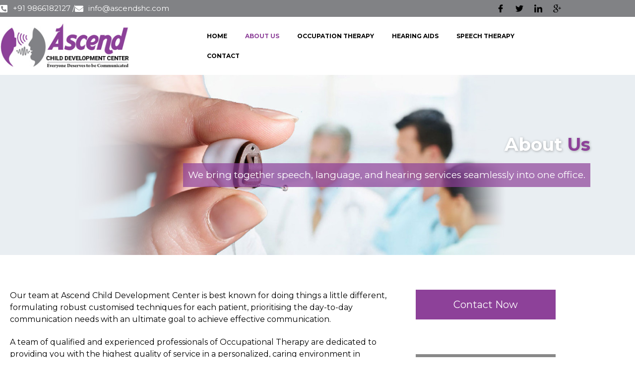

--- FILE ---
content_type: text/html; charset=UTF-8
request_url: https://ascendshc.com/about-us/
body_size: 17393
content:

<!DOCTYPE html>
<html lang="en-US">

<head>
	<meta charset="UTF-8">
	<meta name="viewport" content="width=device-width, initial-scale=1.0" />
		<meta name='robots' content='index, follow, max-image-preview:large, max-snippet:-1, max-video-preview:-1' />

	<!-- This site is optimized with the Yoast SEO plugin v26.5 - https://yoast.com/wordpress/plugins/seo/ -->
	<title>Asend SHC - Child Development Centre in Hyderabad, India</title>
	<meta name="description" content="Ascend Speech &amp; Hearing is best known for providing online speech therapy, pediatric speech therapy for children, audiology, hearing aid services." />
	<link rel="canonical" href="https://ascendshc.com/about-us/" />
	<meta property="og:locale" content="en_US" />
	<meta property="og:type" content="article" />
	<meta property="og:title" content="Asend SHC - Child Development Centre in Hyderabad, India" />
	<meta property="og:description" content="Ascend Speech &amp; Hearing is best known for providing online speech therapy, pediatric speech therapy for children, audiology, hearing aid services." />
	<meta property="og:url" content="https://ascendshc.com/about-us/" />
	<meta property="og:site_name" content="Ascend Child Development Centre" />
	<meta property="article:modified_time" content="2025-12-10T06:15:23+00:00" />
	<meta name="twitter:card" content="summary_large_image" />
	<meta name="twitter:label1" content="Est. reading time" />
	<meta name="twitter:data1" content="2 minutes" />
	<script type="application/ld+json" class="yoast-schema-graph">{"@context":"https://schema.org","@graph":[{"@type":"WebPage","@id":"https://ascendshc.com/about-us/","url":"https://ascendshc.com/about-us/","name":"Asend SHC - Child Development Centre in Hyderabad, India","isPartOf":{"@id":"https://ascendshc.com/#website"},"datePublished":"2025-12-06T09:39:19+00:00","dateModified":"2025-12-10T06:15:23+00:00","description":"Ascend Speech &amp; Hearing is best known for providing online speech therapy, pediatric speech therapy for children, audiology, hearing aid services.","breadcrumb":{"@id":"https://ascendshc.com/about-us/#breadcrumb"},"inLanguage":"en-US","potentialAction":[{"@type":"ReadAction","target":["https://ascendshc.com/about-us/"]}]},{"@type":"BreadcrumbList","@id":"https://ascendshc.com/about-us/#breadcrumb","itemListElement":[{"@type":"ListItem","position":1,"name":"Home","item":"https://ascendshc.com/"},{"@type":"ListItem","position":2,"name":"About Us"}]},{"@type":"WebSite","@id":"https://ascendshc.com/#website","url":"https://ascendshc.com/","name":"Ascend Child Development Centre","description":"Audiology, Hearing Services","publisher":{"@id":"https://ascendshc.com/#organization"},"potentialAction":[{"@type":"SearchAction","target":{"@type":"EntryPoint","urlTemplate":"https://ascendshc.com/?s={search_term_string}"},"query-input":{"@type":"PropertyValueSpecification","valueRequired":true,"valueName":"search_term_string"}}],"inLanguage":"en-US"},{"@type":"Organization","@id":"https://ascendshc.com/#organization","name":"Ascend Child Development Centre","url":"https://ascendshc.com/","logo":{"@type":"ImageObject","inLanguage":"en-US","@id":"https://ascendshc.com/#/schema/logo/image/","url":"https://ascendshc.com/wp-content/uploads/2025/12/fav-icn.png","contentUrl":"https://ascendshc.com/wp-content/uploads/2025/12/fav-icn.png","width":85,"height":70,"caption":"Ascend Child Development Centre"},"image":{"@id":"https://ascendshc.com/#/schema/logo/image/"}}]}</script>
	<!-- / Yoast SEO plugin. -->


<link rel="alternate" type="application/rss+xml" title="Ascend Child Development Centre &raquo; Feed" href="https://ascendshc.com/feed/" />
<link rel="alternate" type="application/rss+xml" title="Ascend Child Development Centre &raquo; Comments Feed" href="https://ascendshc.com/comments/feed/" />
<link rel="alternate" title="oEmbed (JSON)" type="application/json+oembed" href="https://ascendshc.com/wp-json/oembed/1.0/embed?url=https%3A%2F%2Fascendshc.com%2Fabout-us%2F" />
<link rel="alternate" title="oEmbed (XML)" type="text/xml+oembed" href="https://ascendshc.com/wp-json/oembed/1.0/embed?url=https%3A%2F%2Fascendshc.com%2Fabout-us%2F&#038;format=xml" />
<style id='wp-img-auto-sizes-contain-inline-css'>
img:is([sizes=auto i],[sizes^="auto," i]){contain-intrinsic-size:3000px 1500px}
/*# sourceURL=wp-img-auto-sizes-contain-inline-css */
</style>

<link rel='stylesheet' id='elementor-frontend-css' href='https://ascendshc.com/wp-content/plugins/elementor/assets/css/frontend.min.css?ver=3.34.0' media='all' />
<link rel='stylesheet' id='elementor-post-33-css' href='https://ascendshc.com/wp-content/uploads/elementor/css/post-33.css?ver=1766750512' media='all' />
<link rel='stylesheet' id='elementor-post-41-css' href='https://ascendshc.com/wp-content/uploads/elementor/css/post-41.css?ver=1766750512' media='all' />
<style id='wp-emoji-styles-inline-css'>

	img.wp-smiley, img.emoji {
		display: inline !important;
		border: none !important;
		box-shadow: none !important;
		height: 1em !important;
		width: 1em !important;
		margin: 0 0.07em !important;
		vertical-align: -0.1em !important;
		background: none !important;
		padding: 0 !important;
	}
/*# sourceURL=wp-emoji-styles-inline-css */
</style>
<style id='global-styles-inline-css'>
:root{--wp--preset--aspect-ratio--square: 1;--wp--preset--aspect-ratio--4-3: 4/3;--wp--preset--aspect-ratio--3-4: 3/4;--wp--preset--aspect-ratio--3-2: 3/2;--wp--preset--aspect-ratio--2-3: 2/3;--wp--preset--aspect-ratio--16-9: 16/9;--wp--preset--aspect-ratio--9-16: 9/16;--wp--preset--color--black: #000000;--wp--preset--color--cyan-bluish-gray: #abb8c3;--wp--preset--color--white: #ffffff;--wp--preset--color--pale-pink: #f78da7;--wp--preset--color--vivid-red: #cf2e2e;--wp--preset--color--luminous-vivid-orange: #ff6900;--wp--preset--color--luminous-vivid-amber: #fcb900;--wp--preset--color--light-green-cyan: #7bdcb5;--wp--preset--color--vivid-green-cyan: #00d084;--wp--preset--color--pale-cyan-blue: #8ed1fc;--wp--preset--color--vivid-cyan-blue: #0693e3;--wp--preset--color--vivid-purple: #9b51e0;--wp--preset--gradient--vivid-cyan-blue-to-vivid-purple: linear-gradient(135deg,rgb(6,147,227) 0%,rgb(155,81,224) 100%);--wp--preset--gradient--light-green-cyan-to-vivid-green-cyan: linear-gradient(135deg,rgb(122,220,180) 0%,rgb(0,208,130) 100%);--wp--preset--gradient--luminous-vivid-amber-to-luminous-vivid-orange: linear-gradient(135deg,rgb(252,185,0) 0%,rgb(255,105,0) 100%);--wp--preset--gradient--luminous-vivid-orange-to-vivid-red: linear-gradient(135deg,rgb(255,105,0) 0%,rgb(207,46,46) 100%);--wp--preset--gradient--very-light-gray-to-cyan-bluish-gray: linear-gradient(135deg,rgb(238,238,238) 0%,rgb(169,184,195) 100%);--wp--preset--gradient--cool-to-warm-spectrum: linear-gradient(135deg,rgb(74,234,220) 0%,rgb(151,120,209) 20%,rgb(207,42,186) 40%,rgb(238,44,130) 60%,rgb(251,105,98) 80%,rgb(254,248,76) 100%);--wp--preset--gradient--blush-light-purple: linear-gradient(135deg,rgb(255,206,236) 0%,rgb(152,150,240) 100%);--wp--preset--gradient--blush-bordeaux: linear-gradient(135deg,rgb(254,205,165) 0%,rgb(254,45,45) 50%,rgb(107,0,62) 100%);--wp--preset--gradient--luminous-dusk: linear-gradient(135deg,rgb(255,203,112) 0%,rgb(199,81,192) 50%,rgb(65,88,208) 100%);--wp--preset--gradient--pale-ocean: linear-gradient(135deg,rgb(255,245,203) 0%,rgb(182,227,212) 50%,rgb(51,167,181) 100%);--wp--preset--gradient--electric-grass: linear-gradient(135deg,rgb(202,248,128) 0%,rgb(113,206,126) 100%);--wp--preset--gradient--midnight: linear-gradient(135deg,rgb(2,3,129) 0%,rgb(40,116,252) 100%);--wp--preset--font-size--small: 13px;--wp--preset--font-size--medium: 20px;--wp--preset--font-size--large: 36px;--wp--preset--font-size--x-large: 42px;--wp--preset--spacing--20: 0.44rem;--wp--preset--spacing--30: 0.67rem;--wp--preset--spacing--40: 1rem;--wp--preset--spacing--50: 1.5rem;--wp--preset--spacing--60: 2.25rem;--wp--preset--spacing--70: 3.38rem;--wp--preset--spacing--80: 5.06rem;--wp--preset--shadow--natural: 6px 6px 9px rgba(0, 0, 0, 0.2);--wp--preset--shadow--deep: 12px 12px 50px rgba(0, 0, 0, 0.4);--wp--preset--shadow--sharp: 6px 6px 0px rgba(0, 0, 0, 0.2);--wp--preset--shadow--outlined: 6px 6px 0px -3px rgb(255, 255, 255), 6px 6px rgb(0, 0, 0);--wp--preset--shadow--crisp: 6px 6px 0px rgb(0, 0, 0);}:root { --wp--style--global--content-size: 800px;--wp--style--global--wide-size: 1200px; }:where(body) { margin: 0; }.wp-site-blocks > .alignleft { float: left; margin-right: 2em; }.wp-site-blocks > .alignright { float: right; margin-left: 2em; }.wp-site-blocks > .aligncenter { justify-content: center; margin-left: auto; margin-right: auto; }:where(.wp-site-blocks) > * { margin-block-start: 24px; margin-block-end: 0; }:where(.wp-site-blocks) > :first-child { margin-block-start: 0; }:where(.wp-site-blocks) > :last-child { margin-block-end: 0; }:root { --wp--style--block-gap: 24px; }:root :where(.is-layout-flow) > :first-child{margin-block-start: 0;}:root :where(.is-layout-flow) > :last-child{margin-block-end: 0;}:root :where(.is-layout-flow) > *{margin-block-start: 24px;margin-block-end: 0;}:root :where(.is-layout-constrained) > :first-child{margin-block-start: 0;}:root :where(.is-layout-constrained) > :last-child{margin-block-end: 0;}:root :where(.is-layout-constrained) > *{margin-block-start: 24px;margin-block-end: 0;}:root :where(.is-layout-flex){gap: 24px;}:root :where(.is-layout-grid){gap: 24px;}.is-layout-flow > .alignleft{float: left;margin-inline-start: 0;margin-inline-end: 2em;}.is-layout-flow > .alignright{float: right;margin-inline-start: 2em;margin-inline-end: 0;}.is-layout-flow > .aligncenter{margin-left: auto !important;margin-right: auto !important;}.is-layout-constrained > .alignleft{float: left;margin-inline-start: 0;margin-inline-end: 2em;}.is-layout-constrained > .alignright{float: right;margin-inline-start: 2em;margin-inline-end: 0;}.is-layout-constrained > .aligncenter{margin-left: auto !important;margin-right: auto !important;}.is-layout-constrained > :where(:not(.alignleft):not(.alignright):not(.alignfull)){max-width: var(--wp--style--global--content-size);margin-left: auto !important;margin-right: auto !important;}.is-layout-constrained > .alignwide{max-width: var(--wp--style--global--wide-size);}body .is-layout-flex{display: flex;}.is-layout-flex{flex-wrap: wrap;align-items: center;}.is-layout-flex > :is(*, div){margin: 0;}body .is-layout-grid{display: grid;}.is-layout-grid > :is(*, div){margin: 0;}body{padding-top: 0px;padding-right: 0px;padding-bottom: 0px;padding-left: 0px;}a:where(:not(.wp-element-button)){text-decoration: underline;}:root :where(.wp-element-button, .wp-block-button__link){background-color: #32373c;border-width: 0;color: #fff;font-family: inherit;font-size: inherit;font-style: inherit;font-weight: inherit;letter-spacing: inherit;line-height: inherit;padding-top: calc(0.667em + 2px);padding-right: calc(1.333em + 2px);padding-bottom: calc(0.667em + 2px);padding-left: calc(1.333em + 2px);text-decoration: none;text-transform: inherit;}.has-black-color{color: var(--wp--preset--color--black) !important;}.has-cyan-bluish-gray-color{color: var(--wp--preset--color--cyan-bluish-gray) !important;}.has-white-color{color: var(--wp--preset--color--white) !important;}.has-pale-pink-color{color: var(--wp--preset--color--pale-pink) !important;}.has-vivid-red-color{color: var(--wp--preset--color--vivid-red) !important;}.has-luminous-vivid-orange-color{color: var(--wp--preset--color--luminous-vivid-orange) !important;}.has-luminous-vivid-amber-color{color: var(--wp--preset--color--luminous-vivid-amber) !important;}.has-light-green-cyan-color{color: var(--wp--preset--color--light-green-cyan) !important;}.has-vivid-green-cyan-color{color: var(--wp--preset--color--vivid-green-cyan) !important;}.has-pale-cyan-blue-color{color: var(--wp--preset--color--pale-cyan-blue) !important;}.has-vivid-cyan-blue-color{color: var(--wp--preset--color--vivid-cyan-blue) !important;}.has-vivid-purple-color{color: var(--wp--preset--color--vivid-purple) !important;}.has-black-background-color{background-color: var(--wp--preset--color--black) !important;}.has-cyan-bluish-gray-background-color{background-color: var(--wp--preset--color--cyan-bluish-gray) !important;}.has-white-background-color{background-color: var(--wp--preset--color--white) !important;}.has-pale-pink-background-color{background-color: var(--wp--preset--color--pale-pink) !important;}.has-vivid-red-background-color{background-color: var(--wp--preset--color--vivid-red) !important;}.has-luminous-vivid-orange-background-color{background-color: var(--wp--preset--color--luminous-vivid-orange) !important;}.has-luminous-vivid-amber-background-color{background-color: var(--wp--preset--color--luminous-vivid-amber) !important;}.has-light-green-cyan-background-color{background-color: var(--wp--preset--color--light-green-cyan) !important;}.has-vivid-green-cyan-background-color{background-color: var(--wp--preset--color--vivid-green-cyan) !important;}.has-pale-cyan-blue-background-color{background-color: var(--wp--preset--color--pale-cyan-blue) !important;}.has-vivid-cyan-blue-background-color{background-color: var(--wp--preset--color--vivid-cyan-blue) !important;}.has-vivid-purple-background-color{background-color: var(--wp--preset--color--vivid-purple) !important;}.has-black-border-color{border-color: var(--wp--preset--color--black) !important;}.has-cyan-bluish-gray-border-color{border-color: var(--wp--preset--color--cyan-bluish-gray) !important;}.has-white-border-color{border-color: var(--wp--preset--color--white) !important;}.has-pale-pink-border-color{border-color: var(--wp--preset--color--pale-pink) !important;}.has-vivid-red-border-color{border-color: var(--wp--preset--color--vivid-red) !important;}.has-luminous-vivid-orange-border-color{border-color: var(--wp--preset--color--luminous-vivid-orange) !important;}.has-luminous-vivid-amber-border-color{border-color: var(--wp--preset--color--luminous-vivid-amber) !important;}.has-light-green-cyan-border-color{border-color: var(--wp--preset--color--light-green-cyan) !important;}.has-vivid-green-cyan-border-color{border-color: var(--wp--preset--color--vivid-green-cyan) !important;}.has-pale-cyan-blue-border-color{border-color: var(--wp--preset--color--pale-cyan-blue) !important;}.has-vivid-cyan-blue-border-color{border-color: var(--wp--preset--color--vivid-cyan-blue) !important;}.has-vivid-purple-border-color{border-color: var(--wp--preset--color--vivid-purple) !important;}.has-vivid-cyan-blue-to-vivid-purple-gradient-background{background: var(--wp--preset--gradient--vivid-cyan-blue-to-vivid-purple) !important;}.has-light-green-cyan-to-vivid-green-cyan-gradient-background{background: var(--wp--preset--gradient--light-green-cyan-to-vivid-green-cyan) !important;}.has-luminous-vivid-amber-to-luminous-vivid-orange-gradient-background{background: var(--wp--preset--gradient--luminous-vivid-amber-to-luminous-vivid-orange) !important;}.has-luminous-vivid-orange-to-vivid-red-gradient-background{background: var(--wp--preset--gradient--luminous-vivid-orange-to-vivid-red) !important;}.has-very-light-gray-to-cyan-bluish-gray-gradient-background{background: var(--wp--preset--gradient--very-light-gray-to-cyan-bluish-gray) !important;}.has-cool-to-warm-spectrum-gradient-background{background: var(--wp--preset--gradient--cool-to-warm-spectrum) !important;}.has-blush-light-purple-gradient-background{background: var(--wp--preset--gradient--blush-light-purple) !important;}.has-blush-bordeaux-gradient-background{background: var(--wp--preset--gradient--blush-bordeaux) !important;}.has-luminous-dusk-gradient-background{background: var(--wp--preset--gradient--luminous-dusk) !important;}.has-pale-ocean-gradient-background{background: var(--wp--preset--gradient--pale-ocean) !important;}.has-electric-grass-gradient-background{background: var(--wp--preset--gradient--electric-grass) !important;}.has-midnight-gradient-background{background: var(--wp--preset--gradient--midnight) !important;}.has-small-font-size{font-size: var(--wp--preset--font-size--small) !important;}.has-medium-font-size{font-size: var(--wp--preset--font-size--medium) !important;}.has-large-font-size{font-size: var(--wp--preset--font-size--large) !important;}.has-x-large-font-size{font-size: var(--wp--preset--font-size--x-large) !important;}
:root :where(.wp-block-pullquote){font-size: 1.5em;line-height: 1.6;}
/*# sourceURL=global-styles-inline-css */
</style>
<link rel='stylesheet' id='hostinger-reach-subscription-block-css' href='https://ascendshc.com/wp-content/plugins/hostinger-reach/frontend/dist/blocks/subscription.css?ver=1766750453' media='all' />
<link rel='stylesheet' id='wpforms-full-css' href='https://ascendshc.com/wp-content/plugins/wpforms/assets/css/wpforms-full.css?ver=1.4.3' media='all' />
<link rel='stylesheet' id='hello-elementor-css' href='https://ascendshc.com/wp-content/themes/hello-elementor/assets/css/reset.css?ver=3.4.5' media='all' />
<link rel='stylesheet' id='hello-elementor-theme-style-css' href='https://ascendshc.com/wp-content/themes/hello-elementor/assets/css/theme.css?ver=3.4.5' media='all' />
<link rel='stylesheet' id='hello-elementor-header-footer-css' href='https://ascendshc.com/wp-content/themes/hello-elementor/assets/css/header-footer.css?ver=3.4.5' media='all' />
<link rel='stylesheet' id='elementor-post-8-css' href='https://ascendshc.com/wp-content/uploads/elementor/css/post-8.css?ver=1766750512' media='all' />
<link rel='stylesheet' id='elementor-icons-css' href='https://ascendshc.com/wp-content/plugins/elementor/assets/lib/eicons/css/elementor-icons.min.css?ver=5.45.0' media='all' />
<link rel='stylesheet' id='widget-heading-css' href='https://ascendshc.com/wp-content/plugins/elementor/assets/css/widget-heading.min.css?ver=3.34.0' media='all' />
<link rel='stylesheet' id='e-animation-fadeInRight-css' href='https://ascendshc.com/wp-content/plugins/elementor/assets/lib/animations/styles/fadeInRight.min.css?ver=3.34.0' media='all' />
<link rel='stylesheet' id='widget-toggle-css' href='https://ascendshc.com/wp-content/plugins/elementor/assets/css/widget-toggle.min.css?ver=3.34.0' media='all' />
<link rel='stylesheet' id='elementor-post-17-css' href='https://ascendshc.com/wp-content/uploads/elementor/css/post-17.css?ver=1766811781' media='all' />
<link rel='stylesheet' id='ekit-widget-styles-css' href='https://ascendshc.com/wp-content/plugins/elementskit-lite/widgets/init/assets/css/widget-styles.css?ver=3.7.8' media='all' />
<link rel='stylesheet' id='ekit-responsive-css' href='https://ascendshc.com/wp-content/plugins/elementskit-lite/widgets/init/assets/css/responsive.css?ver=3.7.8' media='all' />
<link rel='stylesheet' id='elementor-gf-montserrat-css' href='https://fonts.googleapis.com/css?family=Montserrat:100,100italic,200,200italic,300,300italic,400,400italic,500,500italic,600,600italic,700,700italic,800,800italic,900,900italic&#038;display=swap' media='all' />
<link rel='stylesheet' id='elementor-icons-shared-0-css' href='https://ascendshc.com/wp-content/plugins/elementor/assets/lib/font-awesome/css/fontawesome.min.css?ver=5.15.3' media='all' />
<link rel='stylesheet' id='elementor-icons-fa-solid-css' href='https://ascendshc.com/wp-content/plugins/elementor/assets/lib/font-awesome/css/solid.min.css?ver=5.15.3' media='all' />
<script src="https://ascendshc.com/wp-includes/js/jquery/jquery.min.js?ver=3.7.1" id="jquery-core-js"></script>
<script src="https://ascendshc.com/wp-includes/js/jquery/jquery-migrate.min.js?ver=3.4.1" id="jquery-migrate-js"></script>
<link rel="https://api.w.org/" href="https://ascendshc.com/wp-json/" /><link rel="alternate" title="JSON" type="application/json" href="https://ascendshc.com/wp-json/wp/v2/pages/17" /><link rel="EditURI" type="application/rsd+xml" title="RSD" href="https://ascendshc.com/xmlrpc.php?rsd" />
<meta name="generator" content="WordPress 6.9" />
<link rel='shortlink' href='https://ascendshc.com/?p=17' />
<meta name="generator" content="Elementor 3.34.0; features: additional_custom_breakpoints; settings: css_print_method-external, google_font-enabled, font_display-swap">
			<style>
				.e-con.e-parent:nth-of-type(n+4):not(.e-lazyloaded):not(.e-no-lazyload),
				.e-con.e-parent:nth-of-type(n+4):not(.e-lazyloaded):not(.e-no-lazyload) * {
					background-image: none !important;
				}
				@media screen and (max-height: 1024px) {
					.e-con.e-parent:nth-of-type(n+3):not(.e-lazyloaded):not(.e-no-lazyload),
					.e-con.e-parent:nth-of-type(n+3):not(.e-lazyloaded):not(.e-no-lazyload) * {
						background-image: none !important;
					}
				}
				@media screen and (max-height: 640px) {
					.e-con.e-parent:nth-of-type(n+2):not(.e-lazyloaded):not(.e-no-lazyload),
					.e-con.e-parent:nth-of-type(n+2):not(.e-lazyloaded):not(.e-no-lazyload) * {
						background-image: none !important;
					}
				}
			</style>
			<link rel="icon" href="https://ascendshc.com/wp-content/uploads/2025/12/fav-icn.png" sizes="32x32" />
<link rel="icon" href="https://ascendshc.com/wp-content/uploads/2025/12/fav-icn.png" sizes="192x192" />
<link rel="apple-touch-icon" href="https://ascendshc.com/wp-content/uploads/2025/12/fav-icn.png" />
<meta name="msapplication-TileImage" content="https://ascendshc.com/wp-content/uploads/2025/12/fav-icn.png" />
		<style id="wp-custom-css">
			.home .page-header, .page .page-header {
	display:none;
}

body{
	font-family:Montserrat !important;
	overflow-x:hidden;
}

.elementor-swiper .swiper-wrapper {
    display: flex !important;
}

.elementor-slide-description {
	padding:10px;
	background-color: rgba(129, 130, 133, 0.81);
}

.elementor-slide-heading{
	padding:10px;
	background-color:rgba(141, 65, 153, 0.7);
}

.elementor-element-941bdf6 p{
	padding:10px;
	background-color:rgba(141, 65, 153, 0.7);
}

span{
	color:#8D4199;
	text-shadow:
}
a{
	text-decoration:none !important;
}
.elementor-element-dd417aa p{
	padding:10px;
	background-color:rgba(141, 65, 153, 0.7);
}

.elementor-element-6f0b46b p{
	padding:10px;
	background-color:rgba(141, 65, 153, 0.7);
}
.elementor-element-1812959 p{
	padding:10px;
	background-color:rgba(141, 65, 153, 0.7);
}
.elementor-element-88cd394 p{
	padding:10px;
	background-color:rgba(141, 65, 153, 0.7);
}

.elementor-element-97affc7 p{
	padding:10px;
	background-color:rgba(141, 65, 153, 0.7);
}
.elementor-element-b3d71cf p{
	padding:10px;
	background-color:rgba(141, 65, 153, 0.7);
}

.elementor-element-e2ce0c4 p{
	padding:10px;
	background-color:rgba(141, 65, 153, 0.7);
}

.elementor-tab-title:hover{
	background-color:#8D4199 !important; 
}

.elementor-tab-content p{
	border-bottom: 1px solid #eee;
	margin:0px;
	padding:10px;
}
.elementor-toggle .elementor-tab-content{
	border-block-end:none;
}

.elementor-tab-content a{
	color:#777;
}

.elementor-tab-content p:hover{
	background-color:#eee;
}

.elementor-tab-content{
	margin:0px !important;
	padding:0px !important;
	background-color:#ffffff !important;
}
.elementor-post__read-more{
	color:#8D4199 !important;
}

		</style>
		</head>

<body class="wp-singular page-template-default page page-id-17 wp-custom-logo wp-embed-responsive wp-theme-hello-elementor hello-elementor-default elementor-default elementor-kit-8 elementor-page elementor-page-17">

	
			<a class="skip-link screen-reader-text" href="#content">
			Skip to content		</a>
	
	
	<div class="ekit-template-content-markup ekit-template-content-header ekit-template-content-theme-support">
				<div data-elementor-type="wp-post" data-elementor-id="33" class="elementor elementor-33" data-elementor-post-type="elementskit_template">
						<section class="elementor-section elementor-top-section elementor-element elementor-element-aaaf0ff elementor-section-full_width elementor-section-height-default elementor-section-height-default" data-id="aaaf0ff" data-element_type="section" data-settings="{&quot;background_background&quot;:&quot;classic&quot;}">
						<div class="elementor-container elementor-column-gap-no">
					<div class="elementor-column elementor-col-100 elementor-top-column elementor-element elementor-element-b8420eb" data-id="b8420eb" data-element_type="column">
			<div class="elementor-widget-wrap elementor-element-populated">
						<section class="elementor-section elementor-inner-section elementor-element elementor-element-1fe4adb elementor-section-boxed elementor-section-height-default elementor-section-height-default" data-id="1fe4adb" data-element_type="section">
						<div class="elementor-container elementor-column-gap-default">
					<div class="elementor-column elementor-col-50 elementor-inner-column elementor-element elementor-element-e8ab4ca" data-id="e8ab4ca" data-element_type="column">
			<div class="elementor-widget-wrap elementor-element-populated">
						<div class="elementor-element elementor-element-f55afdd elementor-icon-list--layout-inline elementor-mobile-align-center elementor-list-item-link-full_width elementor-widget elementor-widget-icon-list" data-id="f55afdd" data-element_type="widget" data-widget_type="icon-list.default">
				<div class="elementor-widget-container">
							<ul class="elementor-icon-list-items elementor-inline-items">
							<li class="elementor-icon-list-item elementor-inline-item">
											<span class="elementor-icon-list-icon">
							<i aria-hidden="true" class="fas fa-phone-square-alt"></i>						</span>
										<span class="elementor-icon-list-text">+91 9866182127     / </span>
									</li>
								<li class="elementor-icon-list-item elementor-inline-item">
											<span class="elementor-icon-list-icon">
							<i aria-hidden="true" class="fas fa-envelope"></i>						</span>
										<span class="elementor-icon-list-text"><a href="/cdn-cgi/l/email-protection" class="__cf_email__" data-cfemail="eb82858d84ab8a98888e858f988388c5888486">[email&#160;protected]</a></span>
									</li>
						</ul>
						</div>
				</div>
					</div>
		</div>
				<div class="elementor-column elementor-col-50 elementor-inner-column elementor-element elementor-element-f127f71" data-id="f127f71" data-element_type="column">
			<div class="elementor-widget-wrap elementor-element-populated">
						<div class="elementor-element elementor-element-f990b72 elementor-widget elementor-widget-elementskit-social-media" data-id="f990b72" data-element_type="widget" data-widget_type="elementskit-social-media.default">
				<div class="elementor-widget-container">
					<div class="ekit-wid-con" >			 <ul class="ekit_social_media">
														<li class="elementor-repeater-item-8d8cba0">
					    <a
						href="https://www.facebook.com/Ascendspeechtherapycentre/" aria-label="Facebook" class="facebook" >
							
							<svg class="ekit-svg-icon icon-facebook" viewBox="0 0 32 32" xmlns="http://www.w3.org/2000/svg"><path d="M23.999 0.407l-4.15-0.007c-4.662 0-7.675 3.091-7.675 7.875v3.631h-4.172c-0.361 0-0.652 0.292-0.652 0.653v5.261c0 0.361 0.292 0.652 0.652 0.652h4.172v13.275c0 0.361 0.292 0.653 0.652 0.653h5.444c0.361 0 0.652-0.292 0.652-0.652v-13.275h4.878c0.361 0 0.652-0.292 0.652-0.652l0.002-5.261c0-0.173-0.069-0.339-0.191-0.461s-0.289-0.191-0.462-0.191h-4.88v-3.078c0-1.479 0.353-2.23 2.28-2.23l2.795-0.001c0.36 0 0.652-0.292 0.652-0.652v-4.885c0-0.36-0.292-0.652-0.651-0.652z"></path></svg>
                                                                                                            </a>
                    </li>
                    														<li class="elementor-repeater-item-1238b8c">
					    <a
						href="#" aria-label="Twitter" class="twitter" >
							
							<svg class="ekit-svg-icon icon-twitter" viewBox="0 0 32 32" xmlns="http://www.w3.org/2000/svg"><path d="M32 6.479c-1.178 0.522-2.442 0.876-3.769 1.034 1.356-0.812 2.394-2.1 2.885-3.629-1.272 0.752-2.675 1.298-4.171 1.594-1.198-1.278-2.901-2.074-4.791-2.074-3.625 0-6.565 2.939-6.565 6.563 0 0.514 0.058 1.016 0.17 1.496-5.455-0.274-10.292-2.887-13.529-6.859-0.566 0.968-0.888 2.096-0.888 3.299 0 2.278 1.16 4.287 2.919 5.463-1.076-0.036-2.088-0.332-2.973-0.824v0.082c0 3.179 2.264 5.833 5.265 6.437-0.55 0.148-1.13 0.23-1.73 0.23-0.424 0-0.834-0.042-1.236-0.122 0.836 2.61 3.259 4.507 6.131 4.559-2.246 1.76-5.077 2.805-8.152 2.805-0.53 0-1.052-0.032-1.566-0.090 2.905 1.866 6.355 2.953 10.062 2.953 12.076 0 18.677-10.002 18.677-18.677l-0.022-0.85c1.29-0.92 2.405-2.076 3.283-3.391z"></path></svg>
                                                                                                            </a>
                    </li>
                    														<li class="elementor-repeater-item-eaf386e">
					    <a
						href="#" aria-label="LinkedIn" class="linkedin" >
							
							<svg class="ekit-svg-icon icon-linkedin" viewBox="0 0 32 32" xmlns="http://www.w3.org/2000/svg"><path d="M3.846 0.427c-2.125 0-3.846 1.723-3.846 3.844 0 2.123 1.72 3.846 3.846 3.846 2.12 0 3.843-1.723 3.843-3.846 0-2.121-1.723-3.844-3.843-3.844zM0.529 11.034h6.632v21.338h-6.632v-21.338zM24.045 10.504c-3.226 0-5.389 1.769-6.275 3.446h-0.089v-2.916h-6.361v21.338h6.626v-10.556c0-2.783 0.53-5.478 3.98-5.478 3.401 0 3.446 3.183 3.446 5.657v10.377h6.627v-11.704c0-5.745-1.24-10.164-7.955-10.164z"></path></svg>
                                                                                                            </a>
                    </li>
                    														<li class="elementor-repeater-item-8f5828e">
					    <a
						href="#" aria-label="google plus" class="plus" >
							
							<svg class="ekit-svg-icon icon-google-plus" viewBox="0 0 32 32" xmlns="http://www.w3.org/2000/svg"><path d="M16.853 18.669l-1.501-1.166c-0.457-0.379-1.082-0.879-1.082-1.795 0-0.92 0.625-1.504 1.168-2.046 1.748-1.376 3.495-2.841 3.495-5.926 0-3.173-1.996-4.843-2.954-5.635h2.58l2.708-1.701h-8.204c-2.251 0-5.496 0.532-7.871 2.494-1.79 1.545-2.663 3.674-2.663 5.592 0 3.254 2.499 6.554 6.912 6.554 0.417 0 0.873-0.041 1.331-0.083-0.206 0.502-0.414 0.919-0.414 1.628 0 1.293 0.664 2.085 1.249 2.836-1.875 0.129-5.375 0.337-7.956 1.923-2.458 1.461-3.206 3.588-3.206 5.090 0 3.090 2.913 5.968 8.953 5.968 7.162 0 10.953-3.963 10.953-7.886 0.001-2.882-1.664-4.301-3.497-5.845zM11.398 13.87c-3.583 0-5.206-4.632-5.206-7.426 0-1.088 0.206-2.212 0.915-3.089 0.668-0.836 1.832-1.378 2.918-1.378 3.454 0 5.245 4.673 5.245 7.679 0 0.752-0.083 2.084-1.041 3.048-0.67 0.669-1.791 1.167-2.831 1.167zM11.439 30.652c-4.456 0-7.329-2.131-7.329-5.095 0-2.962 2.664-3.965 3.58-4.296 1.748-0.588 3.997-0.67 4.373-0.67 0.416 0 0.625 0 0.956 0.042 3.167 2.254 4.542 3.377 4.542 5.512 0 2.584-2.124 4.508-6.123 4.508zM27.369 13.806v-4.173h-2.060v4.173h-4.166v2.083h4.166v4.199h2.060v-4.199h4.187v-2.083z"></path></svg>
                                                                                                            </a>
                    </li>
                    							</ul>
		</div>				</div>
				</div>
					</div>
		</div>
					</div>
		</section>
					</div>
		</div>
					</div>
		</section>
				<section class="elementor-section elementor-top-section elementor-element elementor-element-9fca808 elementor-section-full_width elementor-section-height-default elementor-section-height-default" data-id="9fca808" data-element_type="section" data-settings="{&quot;sticky&quot;:&quot;top&quot;,&quot;background_background&quot;:&quot;classic&quot;,&quot;sticky_on&quot;:[&quot;desktop&quot;,&quot;tablet&quot;,&quot;mobile&quot;],&quot;sticky_offset&quot;:0,&quot;sticky_effects_offset&quot;:0,&quot;sticky_anchor_link_offset&quot;:0}">
						<div class="elementor-container elementor-column-gap-default">
					<div class="elementor-column elementor-col-100 elementor-top-column elementor-element elementor-element-f45a99a" data-id="f45a99a" data-element_type="column">
			<div class="elementor-widget-wrap elementor-element-populated">
						<section class="elementor-section elementor-inner-section elementor-element elementor-element-7dc8c82 elementor-section-boxed elementor-section-height-default elementor-section-height-default" data-id="7dc8c82" data-element_type="section">
						<div class="elementor-container elementor-column-gap-default">
					<div class="elementor-column elementor-col-50 elementor-inner-column elementor-element elementor-element-7cd42be" data-id="7cd42be" data-element_type="column">
			<div class="elementor-widget-wrap elementor-element-populated">
						<div class="elementor-element elementor-element-dbf9c88 elementor-widget__width-auto elementor-widget elementor-widget-image" data-id="dbf9c88" data-element_type="widget" data-widget_type="image.default">
				<div class="elementor-widget-container">
																<a href="https://ascendshc.com/">
							<img width="280" height="100" src="https://ascendshc.com/wp-content/uploads/2025/12/ascendweb-logo001.jpg" class="attachment-full size-full wp-image-136" alt="" />								</a>
															</div>
				</div>
					</div>
		</div>
				<div class="elementor-column elementor-col-50 elementor-inner-column elementor-element elementor-element-be8a0fa" data-id="be8a0fa" data-element_type="column">
			<div class="elementor-widget-wrap elementor-element-populated">
						<div class="elementor-element elementor-element-b0f40ee elementor-widget-mobile__width-initial elementor-widget elementor-widget-ekit-nav-menu" data-id="b0f40ee" data-element_type="widget" data-widget_type="ekit-nav-menu.default">
				<div class="elementor-widget-container">
							<nav class="ekit-wid-con ekit_menu_responsive_tablet" 
			data-hamburger-icon="" 
			data-hamburger-icon-type="icon" 
			data-responsive-breakpoint="1024">
			            <button class="elementskit-menu-hamburger elementskit-menu-toggler"  type="button" aria-label="hamburger-icon">
                                    <span class="elementskit-menu-hamburger-icon"></span><span class="elementskit-menu-hamburger-icon"></span><span class="elementskit-menu-hamburger-icon"></span>
                            </button>
            <div id="ekit-megamenu-main-menu" class="elementskit-menu-container elementskit-menu-offcanvas-elements elementskit-navbar-nav-default ekit-nav-menu-one-page-no ekit-nav-dropdown-hover"><ul id="menu-main-menu" class="elementskit-navbar-nav elementskit-menu-po-left submenu-click-on-icon"><li id="menu-item-161" class="menu-item menu-item-type-post_type menu-item-object-page menu-item-home menu-item-161 nav-item elementskit-mobile-builder-content" data-vertical-menu=750px><a href="https://ascendshc.com/" class="ekit-menu-nav-link">Home</a></li>
<li id="menu-item-162" class="menu-item menu-item-type-post_type menu-item-object-page current-menu-item page_item page-item-17 current_page_item menu-item-162 nav-item elementskit-mobile-builder-content active" data-vertical-menu=750px><a href="https://ascendshc.com/about-us/" class="ekit-menu-nav-link active">About Us</a></li>
<li id="menu-item-166" class="menu-item menu-item-type-post_type menu-item-object-page menu-item-166 nav-item elementskit-mobile-builder-content" data-vertical-menu=750px><a href="https://ascendshc.com/occupation-therapy/" class="ekit-menu-nav-link">Occupation Therapy</a></li>
<li id="menu-item-165" class="menu-item menu-item-type-post_type menu-item-object-page menu-item-165 nav-item elementskit-mobile-builder-content" data-vertical-menu=750px><a href="https://ascendshc.com/hearing-aids/" class="ekit-menu-nav-link">Hearing Aids</a></li>
<li id="menu-item-170" class="menu-item menu-item-type-custom menu-item-object-custom menu-item-has-children menu-item-170 nav-item elementskit-dropdown-has relative_position elementskit-dropdown-menu-default_width elementskit-mobile-builder-content" data-vertical-menu=750px><a href="#" class="ekit-menu-nav-link ekit-menu-dropdown-toggle">Speech Therapy</a>
<ul class="elementskit-dropdown elementskit-submenu-panel">
	<li id="menu-item-163" class="menu-item menu-item-type-post_type menu-item-object-page menu-item-163 nav-item elementskit-mobile-builder-content" data-vertical-menu=750px><a href="https://ascendshc.com/adult-speech-therapy/" class=" dropdown-item">Adult Speech Therapy</a>	<li id="menu-item-168" class="menu-item menu-item-type-post_type menu-item-object-page menu-item-168 nav-item elementskit-mobile-builder-content" data-vertical-menu=750px><a href="https://ascendshc.com/pediatric-speech-therapy/" class=" dropdown-item">Pediatric Speech Therapy</a>	<li id="menu-item-169" class="menu-item menu-item-type-post_type menu-item-object-page menu-item-169 nav-item elementskit-mobile-builder-content" data-vertical-menu=750px><a href="https://ascendshc.com/special-education/" class=" dropdown-item">Special Education</a>	<li id="menu-item-167" class="menu-item menu-item-type-post_type menu-item-object-page menu-item-167 nav-item elementskit-mobile-builder-content" data-vertical-menu=750px><a href="https://ascendshc.com/online-therapy/" class=" dropdown-item">Online Therapy</a></ul>
</li>
<li id="menu-item-164" class="menu-item menu-item-type-post_type menu-item-object-page menu-item-164 nav-item elementskit-mobile-builder-content" data-vertical-menu=750px><a href="https://ascendshc.com/contact/" class="ekit-menu-nav-link">Contact</a></li>
</ul><div class="elementskit-nav-identity-panel"><button class="elementskit-menu-close elementskit-menu-toggler" type="button">X</button></div></div>			
			<div class="elementskit-menu-overlay elementskit-menu-offcanvas-elements elementskit-menu-toggler ekit-nav-menu--overlay"></div>        </nav>
						</div>
				</div>
					</div>
		</div>
					</div>
		</section>
					</div>
		</div>
					</div>
		</section>
				</div>
			</div>

	
<main id="content" class="site-main post-17 page type-page status-publish hentry">

			<div class="page-header">
			<h1 class="entry-title">About Us</h1>		</div>
	
	<div class="page-content">
				<div data-elementor-type="wp-page" data-elementor-id="17" class="elementor elementor-17" data-elementor-post-type="page">
						<section class="elementor-section elementor-top-section elementor-element elementor-element-35418ca elementor-section-full_width elementor-section-height-min-height elementor-section-height-default elementor-section-items-middle" data-id="35418ca" data-element_type="section" data-settings="{&quot;background_background&quot;:&quot;classic&quot;}">
						<div class="elementor-container elementor-column-gap-default">
					<div class="elementor-column elementor-col-100 elementor-top-column elementor-element elementor-element-0bbfbb1" data-id="0bbfbb1" data-element_type="column">
			<div class="elementor-widget-wrap elementor-element-populated">
						<div class="elementor-element elementor-element-dacc340 elementor-widget elementor-widget-heading" data-id="dacc340" data-element_type="widget" data-widget_type="heading.default">
				<div class="elementor-widget-container">
					<h2 class="elementor-heading-title elementor-size-default">About <span>Us</span></h2>				</div>
				</div>
				<div class="elementor-element elementor-element-941bdf6 elementor-widget__width-auto elementor-invisible elementor-widget elementor-widget-text-editor" data-id="941bdf6" data-element_type="widget" data-settings="{&quot;_animation&quot;:&quot;fadeInRight&quot;}" data-widget_type="text-editor.default">
				<div class="elementor-widget-container">
									<p>We bring together speech, language, and hearing services seamlessly into one office.</p>								</div>
				</div>
					</div>
		</div>
					</div>
		</section>
				<section class="elementor-section elementor-top-section elementor-element elementor-element-9c85532 elementor-section-full_width elementor-section-height-default elementor-section-height-default" data-id="9c85532" data-element_type="section">
						<div class="elementor-container elementor-column-gap-default">
					<div class="elementor-column elementor-col-100 elementor-top-column elementor-element elementor-element-dfe7414" data-id="dfe7414" data-element_type="column">
			<div class="elementor-widget-wrap elementor-element-populated">
						<section class="elementor-section elementor-inner-section elementor-element elementor-element-95b5f75 elementor-section-boxed elementor-section-height-default elementor-section-height-default" data-id="95b5f75" data-element_type="section">
						<div class="elementor-container elementor-column-gap-default">
					<div class="elementor-column elementor-col-50 elementor-inner-column elementor-element elementor-element-cf9ef97" data-id="cf9ef97" data-element_type="column">
			<div class="elementor-widget-wrap elementor-element-populated">
						<div class="elementor-element elementor-element-1871208 elementor-widget elementor-widget-text-editor" data-id="1871208" data-element_type="widget" data-widget_type="text-editor.default">
				<div class="elementor-widget-container">
									<p>Our team at Ascend Child Development Center is best known for doing things a little different, formulating robust customised techniques for each patient, prioritising the day-to-day communication needs with an ultimate goal to achieve effective communication.</p>								</div>
				</div>
				<div class="elementor-element elementor-element-5f43a53 elementor-widget elementor-widget-text-editor" data-id="5f43a53" data-element_type="widget" data-widget_type="text-editor.default">
				<div class="elementor-widget-container">
									<p>A team of qualified and experienced professionals of Occupational Therapy are dedicated to providing you with the highest quality of service in a personalized, caring environment in Hyderabad.  We are proud to have been serving the children and adults with Occupational Therapy issues across the globe for over 8 years.</p>								</div>
				</div>
				<div class="elementor-element elementor-element-648082a elementor-widget elementor-widget-text-editor" data-id="648082a" data-element_type="widget" data-widget_type="text-editor.default">
				<div class="elementor-widget-container">
									<p>Ascend Child Development Centre provides a various evaluations and treatment programs for individuals of all ages. The evaluation aims to identify and describe areas of strength and weakness related to speech, language, voice, fluency and hearing as well those factors that prevent or facilitate effective communication in everyday life. Treatment programs are based on needs identified during the evaluation, by capitalizing on an individual’s strengths and reducing barriers to effective communication. Therapy is carried out under the direction of certified speech-language pathologists and audiologists.</p>								</div>
				</div>
				<div class="elementor-element elementor-element-73b5f33 elementor-widget elementor-widget-heading" data-id="73b5f33" data-element_type="widget" data-widget_type="heading.default">
				<div class="elementor-widget-container">
					<h2 class="elementor-heading-title elementor-size-default">Services</h2>				</div>
				</div>
				<div class="elementor-element elementor-element-8fe0ed2 elementor-widget elementor-widget-heading" data-id="8fe0ed2" data-element_type="widget" data-widget_type="heading.default">
				<div class="elementor-widget-container">
					<h2 class="elementor-heading-title elementor-size-default">Occupation Therapy</h2>				</div>
				</div>
				<div class="elementor-element elementor-element-0132e5f elementor-widget elementor-widget-text-editor" data-id="0132e5f" data-element_type="widget" data-widget_type="text-editor.default">
				<div class="elementor-widget-container">
									<p>Occupational Therapists are health care professional who work with children a to help them engage in day-to-day activities. These activities can include self-care, school participation, and play.</p>								</div>
				</div>
				<div class="elementor-element elementor-element-ed3967b elementor-widget elementor-widget-heading" data-id="ed3967b" data-element_type="widget" data-widget_type="heading.default">
				<div class="elementor-widget-container">
					<h2 class="elementor-heading-title elementor-size-default">Speech Pathology Services</h2>				</div>
				</div>
				<div class="elementor-element elementor-element-1f1248e elementor-widget elementor-widget-text-editor" data-id="1f1248e" data-element_type="widget" data-widget_type="text-editor.default">
				<div class="elementor-widget-container">
									<ul><li>Evaluation and Individual Therapy Plans for Children and Adults</li><li>Articulation Evaluation and Therapy</li><li>Voice Evaluations and Therapy</li><li>Fluency/Stuttering Therapy</li><li>Receptive and Expressive Language Evaluation and Therapy</li><li>Oral Motor Evaluation and Therapy</li><li>Stroke and Cognitive Therapy</li><li>Auditory Processing Therapy</li></ul>								</div>
				</div>
				<div class="elementor-element elementor-element-9387b25 elementor-widget elementor-widget-text-editor" data-id="9387b25" data-element_type="widget" data-widget_type="text-editor.default">
				<div class="elementor-widget-container">
									<p>Ascend exclusively offers online evaluation and treatment for adults with voice, fluency and related issues.</p>								</div>
				</div>
				<div class="elementor-element elementor-element-dbe8bc9 elementor-widget elementor-widget-heading" data-id="dbe8bc9" data-element_type="widget" data-widget_type="heading.default">
				<div class="elementor-widget-container">
					<h2 class="elementor-heading-title elementor-size-default">Special Education and Behaviour Therapy</h2>				</div>
				</div>
				<div class="elementor-element elementor-element-169757a elementor-widget elementor-widget-text-editor" data-id="169757a" data-element_type="widget" data-widget_type="text-editor.default">
				<div class="elementor-widget-container">
									<p>Ascend Child Development Centre provides educational support services to help students better understand and overcome problems in reading, writing, spelling and attention/memory. We focus on applying the laws of Applied Behaviour Analysis (ABA) to help increase appropriate behaviours, improve communication skills and verbal behaviour, and reducing problem behaviours in the process. Our centre offers individual tutoring and support.</p>								</div>
				</div>
					</div>
		</div>
				<div class="elementor-column elementor-col-50 elementor-inner-column elementor-element elementor-element-db13a6e" data-id="db13a6e" data-element_type="column">
			<div class="elementor-widget-wrap elementor-element-populated">
						<div class="elementor-element elementor-element-f060c5a elementor-widget elementor-widget-heading" data-id="f060c5a" data-element_type="widget" data-widget_type="heading.default">
				<div class="elementor-widget-container">
					<h2 class="elementor-heading-title elementor-size-default"><a href="https://ascendshc.com/contact/">Contact Now</a></h2>				</div>
				</div>
				<div class="elementor-element elementor-element-74803eb elementor-widget elementor-widget-heading" data-id="74803eb" data-element_type="widget" data-widget_type="heading.default">
				<div class="elementor-widget-container">
					<h2 class="elementor-heading-title elementor-size-default"><a href="https://ascendshc.com/">Home</a></h2>				</div>
				</div>
				<div class="elementor-element elementor-element-c9fc4a9 elementor-widget elementor-widget-heading" data-id="c9fc4a9" data-element_type="widget" data-widget_type="heading.default">
				<div class="elementor-widget-container">
					<h2 class="elementor-heading-title elementor-size-default"><a href="https://ascendshc.com/about-us/">About Us</a></h2>				</div>
				</div>
				<div class="elementor-element elementor-element-be82320 elementor-widget elementor-widget-heading" data-id="be82320" data-element_type="widget" data-widget_type="heading.default">
				<div class="elementor-widget-container">
					<h2 class="elementor-heading-title elementor-size-default"><a href="https://ascendshc.com/contact/">Occupational Therapy</a></h2>				</div>
				</div>
				<div class="elementor-element elementor-element-dd4e2d5 elementor-widget elementor-widget-heading" data-id="dd4e2d5" data-element_type="widget" data-widget_type="heading.default">
				<div class="elementor-widget-container">
					<h2 class="elementor-heading-title elementor-size-default"><a href="https://ascendshc.com/hearing-aids/">Hearing Heads</a></h2>				</div>
				</div>
				<div class="elementor-element elementor-element-d7547d6 elementor-widget elementor-widget-toggle" data-id="d7547d6" data-element_type="widget" data-widget_type="toggle.default">
				<div class="elementor-widget-container">
							<div class="elementor-toggle">
							<div class="elementor-toggle-item">
					<div id="elementor-tab-title-2251" class="elementor-tab-title" data-tab="1" role="button" aria-controls="elementor-tab-content-2251" aria-expanded="false">
												<span class="elementor-toggle-icon elementor-toggle-icon-right" aria-hidden="true">
															<span class="elementor-toggle-icon-closed"><i class="fas fa-angle-down"></i></span>
								<span class="elementor-toggle-icon-opened"><i class="elementor-toggle-icon-opened fas fa-angle-up"></i></span>
													</span>
												<a class="elementor-toggle-title" tabindex="0">Speech Therapy</a>
					</div>

					<div id="elementor-tab-content-2251" class="elementor-tab-content elementor-clearfix" data-tab="1" role="region" aria-labelledby="elementor-tab-title-2251"><p><a href="https://ascendshc.com/adult-speech-therapy/">Adult speech therapy</a></p><p><a href="https://ascendshc.com/pediatric-speech-therapy/">Pediatric Speech Therapy</a></p><p><a href="https://ascendshc.com/special-education/">Special Education</a></p><p><a href="https://ascendshc.com/online-therapy/">Online Therapy</a></p></div>
				</div>
								</div>
						</div>
				</div>
				<div class="elementor-element elementor-element-32c4267 elementor-widget elementor-widget-heading" data-id="32c4267" data-element_type="widget" data-widget_type="heading.default">
				<div class="elementor-widget-container">
					<h2 class="elementor-heading-title elementor-size-default"><a href="https://ascendshc.com/contact/">Contact Now</a></h2>				</div>
				</div>
				<div class="elementor-element elementor-element-a6563a8 elementor-widget elementor-widget-heading" data-id="a6563a8" data-element_type="widget" data-widget_type="heading.default">
				<div class="elementor-widget-container">
					<h2 class="elementor-heading-title elementor-size-default">Sound Advice</h2>				</div>
				</div>
				<div class="elementor-element elementor-element-b1b6544 elementor-widget elementor-widget-heading" data-id="b1b6544" data-element_type="widget" data-widget_type="heading.default">
				<div class="elementor-widget-container">
					<h2 class="elementor-heading-title elementor-size-default">Ascend an email away</h2>				</div>
				</div>
				<div class="elementor-element elementor-element-2b5f7a7 elementor-widget elementor-widget-text-editor" data-id="2b5f7a7" data-element_type="widget" data-widget_type="text-editor.default">
				<div class="elementor-widget-container">
									<p>Very happy to inform you all that Ascend Child Development Centre understand that most of the parents would be having do&#8230;</p>								</div>
				</div>
				<div class="elementor-element elementor-element-ebcf42e elementor-widget elementor-widget-text-editor" data-id="ebcf42e" data-element_type="widget" data-widget_type="text-editor.default">
				<div class="elementor-widget-container">
									<p><a href="https://ascendshc.com/blogs/">Read More</a> </p>								</div>
				</div>
				<div class="elementor-element elementor-element-c405f40 elementor-widget elementor-widget-heading" data-id="c405f40" data-element_type="widget" data-widget_type="heading.default">
				<div class="elementor-widget-container">
					<h2 class="elementor-heading-title elementor-size-default">Get Updates from Us!</h2>				</div>
				</div>
				<div class="elementor-element elementor-element-b1f11d3 elementor-widget elementor-widget-shortcode" data-id="b1f11d3" data-element_type="widget" data-widget_type="shortcode.default">
				<div class="elementor-widget-container">
							<div class="elementor-shortcode"><div class="wpforms-container wpforms-container-full" id="wpforms-1193"><form method="post" enctype="multipart/form-data" id="wpforms-form-1193" action="/about-us/#wpforms-1193" class="wpforms-validate wpforms-form" data-formid="1193"><div class="wpforms-field-container"><div id="wpforms-1193-field_1-container" class="wpforms-field wpforms-field-email" data-field-id="1"><label class="wpforms-field-label" for="wpforms-1193-field_1">Email Address <span class="wpforms-required-label">*</span></label><input type="email" id="wpforms-1193-field_1" class="wpforms-field-large wpforms-field-required" name="wpforms[fields][1]" placeholder="Your Email address" required></div></div><div class="wpforms-field wpforms-field-hp" id="wpform-field-hp"><label for="wpforms-field_hp" class="wpforms-field-label">Comment</label><input type="text" name="wpforms[hp]" id="wpforms-field_hp" class="wpforms-field-medium"></div><div class="wpforms-submit-container" ><input type="hidden" name="wpforms[id]" value="1193"><input type="hidden" name="wpforms[author]" value="1"><input type="hidden" name="wpforms[post_id]" value="17"><button type="submit" name="wpforms[submit]" class="wpforms-submit " id="wpforms-submit-1193" value="wpforms-submit" data-alt-text="Sending...">SIGN UP</button></div></form></div></div>
						</div>
				</div>
					</div>
		</div>
					</div>
		</section>
					</div>
		</div>
					</div>
		</section>
				</div>
		
		
			</div>

	
</main>

	<div class="ekit-template-content-markup ekit-template-content-footer ekit-template-content-theme-support">
		<div data-elementor-type="wp-post" data-elementor-id="41" class="elementor elementor-41" data-elementor-post-type="elementskit_template">
						<section class="elementor-section elementor-top-section elementor-element elementor-element-4f1b6d1 elementor-section-full_width elementor-section-height-default elementor-section-height-default" data-id="4f1b6d1" data-element_type="section">
						<div class="elementor-container elementor-column-gap-default">
					<div class="elementor-column elementor-col-100 elementor-top-column elementor-element elementor-element-9d1a5e4" data-id="9d1a5e4" data-element_type="column">
			<div class="elementor-widget-wrap elementor-element-populated">
						<section class="elementor-section elementor-inner-section elementor-element elementor-element-53f2030 elementor-section-boxed elementor-section-height-default elementor-section-height-default" data-id="53f2030" data-element_type="section">
						<div class="elementor-container elementor-column-gap-default">
					<div class="elementor-column elementor-col-100 elementor-inner-column elementor-element elementor-element-553e3cc" data-id="553e3cc" data-element_type="column" data-settings="{&quot;background_background&quot;:&quot;classic&quot;}">
			<div class="elementor-widget-wrap elementor-element-populated">
						<div class="elementor-element elementor-element-d934999 elementor-widget elementor-widget-text-editor" data-id="d934999" data-element_type="widget" data-widget_type="text-editor.default">
				<div class="elementor-widget-container">
									<marquee behavior="scroll" direction="left" scrollamount="9">Online sessions for adult communication disorders, home based programmes for children</marquee>								</div>
				</div>
					</div>
		</div>
					</div>
		</section>
					</div>
		</div>
					</div>
		</section>
				<section class="elementor-section elementor-top-section elementor-element elementor-element-a449bee elementor-section-full_width elementor-section-height-default elementor-section-height-default" data-id="a449bee" data-element_type="section" data-settings="{&quot;background_background&quot;:&quot;classic&quot;}">
						<div class="elementor-container elementor-column-gap-default">
					<div class="elementor-column elementor-col-100 elementor-top-column elementor-element elementor-element-c092840" data-id="c092840" data-element_type="column">
			<div class="elementor-widget-wrap elementor-element-populated">
						<section class="elementor-section elementor-inner-section elementor-element elementor-element-4f147d9 elementor-section-boxed elementor-section-height-default elementor-section-height-default" data-id="4f147d9" data-element_type="section">
						<div class="elementor-container elementor-column-gap-default">
					<div class="elementor-column elementor-col-25 elementor-inner-column elementor-element elementor-element-eed2675" data-id="eed2675" data-element_type="column">
			<div class="elementor-widget-wrap elementor-element-populated">
						<div class="elementor-element elementor-element-321c1ad elementor-widget elementor-widget-heading" data-id="321c1ad" data-element_type="widget" data-widget_type="heading.default">
				<div class="elementor-widget-container">
					<h2 class="elementor-heading-title elementor-size-default">Site Links</h2>				</div>
				</div>
				<div class="elementor-element elementor-element-fcd0442 elementor-widget-divider--view-line elementor-widget elementor-widget-divider" data-id="fcd0442" data-element_type="widget" data-widget_type="divider.default">
				<div class="elementor-widget-container">
							<div class="elementor-divider">
			<span class="elementor-divider-separator">
						</span>
		</div>
						</div>
				</div>
				<div class="elementor-element elementor-element-6112bb5 elementor-icon-list--layout-traditional elementor-list-item-link-full_width elementor-widget elementor-widget-icon-list" data-id="6112bb5" data-element_type="widget" data-widget_type="icon-list.default">
				<div class="elementor-widget-container">
							<ul class="elementor-icon-list-items">
							<li class="elementor-icon-list-item">
											<a href="https://ascendshc.com/">

												<span class="elementor-icon-list-icon">
							<i aria-hidden="true" class="fas fa-angle-double-right"></i>						</span>
										<span class="elementor-icon-list-text">Home</span>
											</a>
									</li>
								<li class="elementor-icon-list-item">
											<a href="https://ascendshc.com/about-us/">

												<span class="elementor-icon-list-icon">
							<i aria-hidden="true" class="fas fa-angle-double-right"></i>						</span>
										<span class="elementor-icon-list-text">About Us</span>
											</a>
									</li>
								<li class="elementor-icon-list-item">
											<a href="https://ascendshc.com/blogs/">

												<span class="elementor-icon-list-icon">
							<i aria-hidden="true" class="fas fa-angle-double-right"></i>						</span>
										<span class="elementor-icon-list-text">Blog</span>
											</a>
									</li>
								<li class="elementor-icon-list-item">
											<a href="https://ascendshc.com/contact/">

												<span class="elementor-icon-list-icon">
							<i aria-hidden="true" class="fas fa-angle-double-right"></i>						</span>
										<span class="elementor-icon-list-text">Contact</span>
											</a>
									</li>
						</ul>
						</div>
				</div>
					</div>
		</div>
				<div class="elementor-column elementor-col-25 elementor-inner-column elementor-element elementor-element-32b7c16" data-id="32b7c16" data-element_type="column">
			<div class="elementor-widget-wrap elementor-element-populated">
						<div class="elementor-element elementor-element-0f46b48 elementor-widget elementor-widget-heading" data-id="0f46b48" data-element_type="widget" data-widget_type="heading.default">
				<div class="elementor-widget-container">
					<h2 class="elementor-heading-title elementor-size-default">Speech Therapy</h2>				</div>
				</div>
				<div class="elementor-element elementor-element-feeddb9 elementor-widget-divider--view-line elementor-widget elementor-widget-divider" data-id="feeddb9" data-element_type="widget" data-widget_type="divider.default">
				<div class="elementor-widget-container">
							<div class="elementor-divider">
			<span class="elementor-divider-separator">
						</span>
		</div>
						</div>
				</div>
				<div class="elementor-element elementor-element-978cce6 elementor-icon-list--layout-traditional elementor-list-item-link-full_width elementor-widget elementor-widget-icon-list" data-id="978cce6" data-element_type="widget" data-widget_type="icon-list.default">
				<div class="elementor-widget-container">
							<ul class="elementor-icon-list-items">
							<li class="elementor-icon-list-item">
											<a href="https://ascendshc.com/adult-speech-therapy/">

												<span class="elementor-icon-list-icon">
							<i aria-hidden="true" class="fas fa-angle-double-right"></i>						</span>
										<span class="elementor-icon-list-text">Adult Speech Therapy</span>
											</a>
									</li>
								<li class="elementor-icon-list-item">
											<a href="https://ascendshc.com/pediatric-speech-therapy/">

												<span class="elementor-icon-list-icon">
							<i aria-hidden="true" class="fas fa-angle-double-right"></i>						</span>
										<span class="elementor-icon-list-text">Pediatric Speech Therapy</span>
											</a>
									</li>
								<li class="elementor-icon-list-item">
											<a href="https://ascendshc.com/special-education/">

												<span class="elementor-icon-list-icon">
							<i aria-hidden="true" class="fas fa-angle-double-right"></i>						</span>
										<span class="elementor-icon-list-text">Special Education</span>
											</a>
									</li>
								<li class="elementor-icon-list-item">
											<a href="https://ascendshc.com/online-therapy/">

												<span class="elementor-icon-list-icon">
							<i aria-hidden="true" class="fas fa-angle-double-right"></i>						</span>
										<span class="elementor-icon-list-text">Online Therapy</span>
											</a>
									</li>
						</ul>
						</div>
				</div>
					</div>
		</div>
				<div class="elementor-column elementor-col-25 elementor-inner-column elementor-element elementor-element-6054e13" data-id="6054e13" data-element_type="column">
			<div class="elementor-widget-wrap elementor-element-populated">
						<div class="elementor-element elementor-element-8b796c5 elementor-widget elementor-widget-heading" data-id="8b796c5" data-element_type="widget" data-widget_type="heading.default">
				<div class="elementor-widget-container">
					<h2 class="elementor-heading-title elementor-size-default">Madhapur Address</h2>				</div>
				</div>
				<div class="elementor-element elementor-element-07270da elementor-widget-divider--view-line elementor-widget elementor-widget-divider" data-id="07270da" data-element_type="widget" data-widget_type="divider.default">
				<div class="elementor-widget-container">
							<div class="elementor-divider">
			<span class="elementor-divider-separator">
						</span>
		</div>
						</div>
				</div>
				<div class="elementor-element elementor-element-ce7ba85 elementor-widget elementor-widget-text-editor" data-id="ce7ba85" data-element_type="widget" data-widget_type="text-editor.default">
				<div class="elementor-widget-container">
									<p>4th floor, Prabhavati Plaza, Above Muthoot Finance, Arunodaya Colony, Madhapur, Hyderabad 500081.</p><p><strong>Phone : <a href="tel:9866182127">98661 82127 /</a> <a href="tel:9347178962">93471 78962 </a></strong></p><p><b>Email ID</b> : <a href="/cdn-cgi/l/email-protection#7811161e1738190b1b1d161c0b101b561b1715"><span class="__cf_email__" data-cfemail="bbd2d5ddd4fbdac8d8ded5dfc8d3d895d8d4d6">[email&#160;protected]</span></a></p>								</div>
				</div>
					</div>
		</div>
				<div class="elementor-column elementor-col-25 elementor-inner-column elementor-element elementor-element-6fb707e" data-id="6fb707e" data-element_type="column">
			<div class="elementor-widget-wrap elementor-element-populated">
						<div class="elementor-element elementor-element-cdca01d elementor-widget elementor-widget-heading" data-id="cdca01d" data-element_type="widget" data-widget_type="heading.default">
				<div class="elementor-widget-container">
					<h2 class="elementor-heading-title elementor-size-default">KPHB Address</h2>				</div>
				</div>
				<div class="elementor-element elementor-element-a04128e elementor-widget-divider--view-line elementor-widget elementor-widget-divider" data-id="a04128e" data-element_type="widget" data-widget_type="divider.default">
				<div class="elementor-widget-container">
							<div class="elementor-divider">
			<span class="elementor-divider-separator">
						</span>
		</div>
						</div>
				</div>
				<div class="elementor-element elementor-element-d820669 elementor-widget elementor-widget-text-editor" data-id="d820669" data-element_type="widget" data-widget_type="text-editor.default">
				<div class="elementor-widget-container">
									<p>94/A, VRC Arcade, Pragati Nagar Road, Pragathi Nagar, Addagutta Society, Above Bharat Gas Agency, KPHB, Hyderabad, Telangana 500085.</p><p><b>Phone</b> : <a href="tel:+919866182127">+91 9866182127</a></p><p><b>Email ID</b> : <a href="/cdn-cgi/l/email-protection#751c1b131a35140616101b11061d165b161a18"><span class="__cf_email__" data-cfemail="0960676f6649687a6a6c676d7a616a276a6664">[email&#160;protected]</span></a></p>								</div>
				</div>
					</div>
		</div>
					</div>
		</section>
					</div>
		</div>
					</div>
		</section>
				<section class="elementor-section elementor-top-section elementor-element elementor-element-b59e5b4 elementor-section-full_width elementor-section-height-default elementor-section-height-default" data-id="b59e5b4" data-element_type="section" data-settings="{&quot;background_background&quot;:&quot;classic&quot;}">
						<div class="elementor-container elementor-column-gap-default">
					<div class="elementor-column elementor-col-100 elementor-top-column elementor-element elementor-element-d229a32" data-id="d229a32" data-element_type="column">
			<div class="elementor-widget-wrap elementor-element-populated">
						<div class="elementor-element elementor-element-1bf7042 elementor-widget elementor-widget-elementskit-social-media" data-id="1bf7042" data-element_type="widget" data-widget_type="elementskit-social-media.default">
				<div class="elementor-widget-container">
					<div class="ekit-wid-con" >			 <ul class="ekit_social_media">
														<li class="elementor-repeater-item-05db62c">
					    <a
						href="https://www.facebook.com/Ascendspeechtherapycentre/" target="_blank" aria-label="Facebook" class="facebook" >
							
							<svg class="ekit-svg-icon icon-facebook" viewBox="0 0 32 32" xmlns="http://www.w3.org/2000/svg"><path d="M23.999 0.407l-4.15-0.007c-4.662 0-7.675 3.091-7.675 7.875v3.631h-4.172c-0.361 0-0.652 0.292-0.652 0.653v5.261c0 0.361 0.292 0.652 0.652 0.652h4.172v13.275c0 0.361 0.292 0.653 0.652 0.653h5.444c0.361 0 0.652-0.292 0.652-0.652v-13.275h4.878c0.361 0 0.652-0.292 0.652-0.652l0.002-5.261c0-0.173-0.069-0.339-0.191-0.461s-0.289-0.191-0.462-0.191h-4.88v-3.078c0-1.479 0.353-2.23 2.28-2.23l2.795-0.001c0.36 0 0.652-0.292 0.652-0.652v-4.885c0-0.36-0.292-0.652-0.651-0.652z"></path></svg>
                                                                                                            </a>
                    </li>
                    														<li class="elementor-repeater-item-7b697f9">
					    <a
						href="#" aria-label="google plus" class="plus" >
							
							<svg class="ekit-svg-icon icon-google-plus" viewBox="0 0 32 32" xmlns="http://www.w3.org/2000/svg"><path d="M16.853 18.669l-1.501-1.166c-0.457-0.379-1.082-0.879-1.082-1.795 0-0.92 0.625-1.504 1.168-2.046 1.748-1.376 3.495-2.841 3.495-5.926 0-3.173-1.996-4.843-2.954-5.635h2.58l2.708-1.701h-8.204c-2.251 0-5.496 0.532-7.871 2.494-1.79 1.545-2.663 3.674-2.663 5.592 0 3.254 2.499 6.554 6.912 6.554 0.417 0 0.873-0.041 1.331-0.083-0.206 0.502-0.414 0.919-0.414 1.628 0 1.293 0.664 2.085 1.249 2.836-1.875 0.129-5.375 0.337-7.956 1.923-2.458 1.461-3.206 3.588-3.206 5.090 0 3.090 2.913 5.968 8.953 5.968 7.162 0 10.953-3.963 10.953-7.886 0.001-2.882-1.664-4.301-3.497-5.845zM11.398 13.87c-3.583 0-5.206-4.632-5.206-7.426 0-1.088 0.206-2.212 0.915-3.089 0.668-0.836 1.832-1.378 2.918-1.378 3.454 0 5.245 4.673 5.245 7.679 0 0.752-0.083 2.084-1.041 3.048-0.67 0.669-1.791 1.167-2.831 1.167zM11.439 30.652c-4.456 0-7.329-2.131-7.329-5.095 0-2.962 2.664-3.965 3.58-4.296 1.748-0.588 3.997-0.67 4.373-0.67 0.416 0 0.625 0 0.956 0.042 3.167 2.254 4.542 3.377 4.542 5.512 0 2.584-2.124 4.508-6.123 4.508zM27.369 13.806v-4.173h-2.060v4.173h-4.166v2.083h4.166v4.199h2.060v-4.199h4.187v-2.083z"></path></svg>
                                                                                                            </a>
                    </li>
                    														<li class="elementor-repeater-item-d917d18">
					    <a
						href="#" aria-label="Twitter" class="twitter" >
							
							<svg class="ekit-svg-icon icon-twitter" viewBox="0 0 32 32" xmlns="http://www.w3.org/2000/svg"><path d="M32 6.479c-1.178 0.522-2.442 0.876-3.769 1.034 1.356-0.812 2.394-2.1 2.885-3.629-1.272 0.752-2.675 1.298-4.171 1.594-1.198-1.278-2.901-2.074-4.791-2.074-3.625 0-6.565 2.939-6.565 6.563 0 0.514 0.058 1.016 0.17 1.496-5.455-0.274-10.292-2.887-13.529-6.859-0.566 0.968-0.888 2.096-0.888 3.299 0 2.278 1.16 4.287 2.919 5.463-1.076-0.036-2.088-0.332-2.973-0.824v0.082c0 3.179 2.264 5.833 5.265 6.437-0.55 0.148-1.13 0.23-1.73 0.23-0.424 0-0.834-0.042-1.236-0.122 0.836 2.61 3.259 4.507 6.131 4.559-2.246 1.76-5.077 2.805-8.152 2.805-0.53 0-1.052-0.032-1.566-0.090 2.905 1.866 6.355 2.953 10.062 2.953 12.076 0 18.677-10.002 18.677-18.677l-0.022-0.85c1.29-0.92 2.405-2.076 3.283-3.391z"></path></svg>
                                                                                                            </a>
                    </li>
                    														<li class="elementor-repeater-item-5055011">
					    <a
						href="#" aria-label="LinkedIn" class="linkedin" >
							
							<svg class="ekit-svg-icon icon-linkedin" viewBox="0 0 32 32" xmlns="http://www.w3.org/2000/svg"><path d="M3.846 0.427c-2.125 0-3.846 1.723-3.846 3.844 0 2.123 1.72 3.846 3.846 3.846 2.12 0 3.843-1.723 3.843-3.846 0-2.121-1.723-3.844-3.843-3.844zM0.529 11.034h6.632v21.338h-6.632v-21.338zM24.045 10.504c-3.226 0-5.389 1.769-6.275 3.446h-0.089v-2.916h-6.361v21.338h6.626v-10.556c0-2.783 0.53-5.478 3.98-5.478 3.401 0 3.446 3.183 3.446 5.657v10.377h6.627v-11.704c0-5.745-1.24-10.164-7.955-10.164z"></path></svg>
                                                                                                            </a>
                    </li>
                    							</ul>
		</div>				</div>
				</div>
					</div>
		</div>
					</div>
		</section>
				<section class="elementor-section elementor-top-section elementor-element elementor-element-76a0324 elementor-section-full_width elementor-section-height-default elementor-section-height-default" data-id="76a0324" data-element_type="section" data-settings="{&quot;background_background&quot;:&quot;classic&quot;}">
						<div class="elementor-container elementor-column-gap-default">
					<div class="elementor-column elementor-col-100 elementor-top-column elementor-element elementor-element-ff13a9e" data-id="ff13a9e" data-element_type="column">
			<div class="elementor-widget-wrap elementor-element-populated">
						<div class="elementor-element elementor-element-8767a5c elementor-widget elementor-widget-text-editor" data-id="8767a5c" data-element_type="widget" data-widget_type="text-editor.default">
				<div class="elementor-widget-container">
									<p>© Copyright 2018 Ascend Child Development Centre. All Rights Reserved. Design by <a href="https://bhavyawebtech.com/" target="_blank" rel="noopener">BWT</a></p>								</div>
				</div>
					</div>
		</div>
					</div>
		</section>
				</div>
		</div>
<script data-cfasync="false" src="/cdn-cgi/scripts/5c5dd728/cloudflare-static/email-decode.min.js"></script><script type="speculationrules">
{"prefetch":[{"source":"document","where":{"and":[{"href_matches":"/*"},{"not":{"href_matches":["/wp-*.php","/wp-admin/*","/wp-content/uploads/*","/wp-content/*","/wp-content/plugins/*","/wp-content/themes/hello-elementor/*","/*\\?(.+)"]}},{"not":{"selector_matches":"a[rel~=\"nofollow\"]"}},{"not":{"selector_matches":".no-prefetch, .no-prefetch a"}}]},"eagerness":"conservative"}]}
</script>
			<script>
				const lazyloadRunObserver = () => {
					const lazyloadBackgrounds = document.querySelectorAll( `.e-con.e-parent:not(.e-lazyloaded)` );
					const lazyloadBackgroundObserver = new IntersectionObserver( ( entries ) => {
						entries.forEach( ( entry ) => {
							if ( entry.isIntersecting ) {
								let lazyloadBackground = entry.target;
								if( lazyloadBackground ) {
									lazyloadBackground.classList.add( 'e-lazyloaded' );
								}
								lazyloadBackgroundObserver.unobserve( entry.target );
							}
						});
					}, { rootMargin: '200px 0px 200px 0px' } );
					lazyloadBackgrounds.forEach( ( lazyloadBackground ) => {
						lazyloadBackgroundObserver.observe( lazyloadBackground );
					} );
				};
				const events = [
					'DOMContentLoaded',
					'elementor/lazyload/observe',
				];
				events.forEach( ( event ) => {
					document.addEventListener( event, lazyloadRunObserver );
				} );
			</script>
			<link rel='stylesheet' id='widget-icon-list-css' href='https://ascendshc.com/wp-content/plugins/elementor/assets/css/widget-icon-list.min.css?ver=3.34.0' media='all' />
<link rel='stylesheet' id='widget-image-css' href='https://ascendshc.com/wp-content/plugins/elementor/assets/css/widget-image.min.css?ver=3.34.0' media='all' />
<link rel='stylesheet' id='e-sticky-css' href='https://ascendshc.com/wp-content/plugins/pro-elements/assets/css/modules/sticky.min.css?ver=3.33.2' media='all' />
<link rel='stylesheet' id='widget-divider-css' href='https://ascendshc.com/wp-content/plugins/elementor/assets/css/widget-divider.min.css?ver=3.34.0' media='all' />
<script id="hostinger-reach-subscription-block-view-js-extra">
var hostinger_reach_subscription_block_data = {"endpoint":"https://ascendshc.com/wp-json/hostinger-reach/v1/contact","nonce":"1f62a4848e","translations":{"thanks":"Thanks for subscribing.","error":"Something went wrong. Please try again."}};
//# sourceURL=hostinger-reach-subscription-block-view-js-extra
</script>
<script src="https://ascendshc.com/wp-content/plugins/hostinger-reach/frontend/dist/blocks/subscription-view.js?ver=1766750453" id="hostinger-reach-subscription-block-view-js"></script>
<script src="https://ascendshc.com/wp-content/themes/hello-elementor/assets/js/hello-frontend.js?ver=3.4.5" id="hello-theme-frontend-js"></script>
<script src="https://ascendshc.com/wp-content/plugins/elementskit-lite/libs/framework/assets/js/frontend-script.js?ver=3.7.8" id="elementskit-framework-js-frontend-js"></script>
<script id="elementskit-framework-js-frontend-js-after">
		var elementskit = {
			resturl: 'https://ascendshc.com/wp-json/elementskit/v1/',
		}

		
//# sourceURL=elementskit-framework-js-frontend-js-after
</script>
<script src="https://ascendshc.com/wp-content/plugins/elementskit-lite/widgets/init/assets/js/widget-scripts.js?ver=3.7.8" id="ekit-widget-scripts-js"></script>
<script src="https://ascendshc.com/wp-content/plugins/elementor/assets/js/webpack.runtime.min.js?ver=3.34.0" id="elementor-webpack-runtime-js"></script>
<script src="https://ascendshc.com/wp-content/plugins/elementor/assets/js/frontend-modules.min.js?ver=3.34.0" id="elementor-frontend-modules-js"></script>
<script src="https://ascendshc.com/wp-includes/js/jquery/ui/core.min.js?ver=1.13.3" id="jquery-ui-core-js"></script>
<script id="elementor-frontend-js-before">
var elementorFrontendConfig = {"environmentMode":{"edit":false,"wpPreview":false,"isScriptDebug":false},"i18n":{"shareOnFacebook":"Share on Facebook","shareOnTwitter":"Share on Twitter","pinIt":"Pin it","download":"Download","downloadImage":"Download image","fullscreen":"Fullscreen","zoom":"Zoom","share":"Share","playVideo":"Play Video","previous":"Previous","next":"Next","close":"Close","a11yCarouselPrevSlideMessage":"Previous slide","a11yCarouselNextSlideMessage":"Next slide","a11yCarouselFirstSlideMessage":"This is the first slide","a11yCarouselLastSlideMessage":"This is the last slide","a11yCarouselPaginationBulletMessage":"Go to slide"},"is_rtl":false,"breakpoints":{"xs":0,"sm":480,"md":768,"lg":1025,"xl":1440,"xxl":1600},"responsive":{"breakpoints":{"mobile":{"label":"Mobile Portrait","value":767,"default_value":767,"direction":"max","is_enabled":true},"mobile_extra":{"label":"Mobile Landscape","value":880,"default_value":880,"direction":"max","is_enabled":false},"tablet":{"label":"Tablet Portrait","value":1024,"default_value":1024,"direction":"max","is_enabled":true},"tablet_extra":{"label":"Tablet Landscape","value":1200,"default_value":1200,"direction":"max","is_enabled":false},"laptop":{"label":"Laptop","value":1366,"default_value":1366,"direction":"max","is_enabled":false},"widescreen":{"label":"Widescreen","value":2400,"default_value":2400,"direction":"min","is_enabled":false}},"hasCustomBreakpoints":false},"version":"3.34.0","is_static":false,"experimentalFeatures":{"additional_custom_breakpoints":true,"theme_builder_v2":true,"hello-theme-header-footer":true,"home_screen":true,"global_classes_should_enforce_capabilities":true,"e_variables":true,"cloud-library":true,"e_opt_in_v4_page":true,"e_interactions":true,"import-export-customization":true,"e_pro_variables":true},"urls":{"assets":"https:\/\/ascendshc.com\/wp-content\/plugins\/elementor\/assets\/","ajaxurl":"https:\/\/ascendshc.com\/wp-admin\/admin-ajax.php","uploadUrl":"https:\/\/ascendshc.com\/wp-content\/uploads"},"nonces":{"floatingButtonsClickTracking":"d9883fe39c"},"swiperClass":"swiper","settings":{"page":[],"editorPreferences":[]},"kit":{"active_breakpoints":["viewport_mobile","viewport_tablet"],"global_image_lightbox":"yes","lightbox_enable_counter":"yes","lightbox_enable_fullscreen":"yes","lightbox_enable_zoom":"yes","lightbox_enable_share":"yes","lightbox_title_src":"title","lightbox_description_src":"description","hello_header_logo_type":"logo","hello_header_menu_layout":"horizontal","hello_footer_logo_type":"logo"},"post":{"id":17,"title":"Asend%20SHC%20-%20Child%20Development%20Centre%20in%20Hyderabad%2C%20India","excerpt":"","featuredImage":false}};
//# sourceURL=elementor-frontend-js-before
</script>
<script src="https://ascendshc.com/wp-content/plugins/elementor/assets/js/frontend.min.js?ver=3.34.0" id="elementor-frontend-js"></script>
<script src="https://ascendshc.com/wp-content/plugins/pro-elements/assets/lib/sticky/jquery.sticky.min.js?ver=3.33.2" id="e-sticky-js"></script>
<script src="https://ascendshc.com/wp-content/plugins/pro-elements/assets/js/webpack-pro.runtime.min.js?ver=3.33.2" id="elementor-pro-webpack-runtime-js"></script>
<script src="https://ascendshc.com/wp-includes/js/dist/hooks.min.js?ver=dd5603f07f9220ed27f1" id="wp-hooks-js"></script>
<script src="https://ascendshc.com/wp-includes/js/dist/i18n.min.js?ver=c26c3dc7bed366793375" id="wp-i18n-js"></script>
<script id="wp-i18n-js-after">
wp.i18n.setLocaleData( { 'text direction\u0004ltr': [ 'ltr' ] } );
//# sourceURL=wp-i18n-js-after
</script>
<script id="elementor-pro-frontend-js-before">
var ElementorProFrontendConfig = {"ajaxurl":"https:\/\/ascendshc.com\/wp-admin\/admin-ajax.php","nonce":"ae594a97bc","urls":{"assets":"https:\/\/ascendshc.com\/wp-content\/plugins\/pro-elements\/assets\/","rest":"https:\/\/ascendshc.com\/wp-json\/"},"settings":{"lazy_load_background_images":true},"popup":{"hasPopUps":false},"shareButtonsNetworks":{"facebook":{"title":"Facebook","has_counter":true},"twitter":{"title":"Twitter"},"linkedin":{"title":"LinkedIn","has_counter":true},"pinterest":{"title":"Pinterest","has_counter":true},"reddit":{"title":"Reddit","has_counter":true},"vk":{"title":"VK","has_counter":true},"odnoklassniki":{"title":"OK","has_counter":true},"tumblr":{"title":"Tumblr"},"digg":{"title":"Digg"},"skype":{"title":"Skype"},"stumbleupon":{"title":"StumbleUpon","has_counter":true},"mix":{"title":"Mix"},"telegram":{"title":"Telegram"},"pocket":{"title":"Pocket","has_counter":true},"xing":{"title":"XING","has_counter":true},"whatsapp":{"title":"WhatsApp"},"email":{"title":"Email"},"print":{"title":"Print"},"x-twitter":{"title":"X"},"threads":{"title":"Threads"}},"facebook_sdk":{"lang":"en_US","app_id":""},"lottie":{"defaultAnimationUrl":"https:\/\/ascendshc.com\/wp-content\/plugins\/pro-elements\/modules\/lottie\/assets\/animations\/default.json"}};
//# sourceURL=elementor-pro-frontend-js-before
</script>
<script src="https://ascendshc.com/wp-content/plugins/pro-elements/assets/js/frontend.min.js?ver=3.33.2" id="elementor-pro-frontend-js"></script>
<script src="https://ascendshc.com/wp-content/plugins/pro-elements/assets/js/elements-handlers.min.js?ver=3.33.2" id="pro-elements-handlers-js"></script>
<script src="https://ascendshc.com/wp-content/plugins/elementskit-lite/widgets/init/assets/js/animate-circle.min.js?ver=3.7.8" id="animate-circle-js"></script>
<script id="elementskit-elementor-js-extra">
var ekit_config = {"ajaxurl":"https://ascendshc.com/wp-admin/admin-ajax.php","nonce":"79c0360974"};
//# sourceURL=elementskit-elementor-js-extra
</script>
<script src="https://ascendshc.com/wp-content/plugins/elementskit-lite/widgets/init/assets/js/elementor.js?ver=3.7.8" id="elementskit-elementor-js"></script>
<script src="https://ascendshc.com/wp-content/plugins/wpforms/assets/js/jquery.validate.min.js?ver=1.15.1" id="wpforms-validation-js"></script>
<script src="https://ascendshc.com/wp-content/plugins/wpforms/assets/js/wpforms.js?ver=1.4.3" id="wpforms-js"></script>
<script id="wp-emoji-settings" type="application/json">
{"baseUrl":"https://s.w.org/images/core/emoji/17.0.2/72x72/","ext":".png","svgUrl":"https://s.w.org/images/core/emoji/17.0.2/svg/","svgExt":".svg","source":{"concatemoji":"https://ascendshc.com/wp-includes/js/wp-emoji-release.min.js?ver=6.9"}}
</script>
<script type="module">
/*! This file is auto-generated */
const a=JSON.parse(document.getElementById("wp-emoji-settings").textContent),o=(window._wpemojiSettings=a,"wpEmojiSettingsSupports"),s=["flag","emoji"];function i(e){try{var t={supportTests:e,timestamp:(new Date).valueOf()};sessionStorage.setItem(o,JSON.stringify(t))}catch(e){}}function c(e,t,n){e.clearRect(0,0,e.canvas.width,e.canvas.height),e.fillText(t,0,0);t=new Uint32Array(e.getImageData(0,0,e.canvas.width,e.canvas.height).data);e.clearRect(0,0,e.canvas.width,e.canvas.height),e.fillText(n,0,0);const a=new Uint32Array(e.getImageData(0,0,e.canvas.width,e.canvas.height).data);return t.every((e,t)=>e===a[t])}function p(e,t){e.clearRect(0,0,e.canvas.width,e.canvas.height),e.fillText(t,0,0);var n=e.getImageData(16,16,1,1);for(let e=0;e<n.data.length;e++)if(0!==n.data[e])return!1;return!0}function u(e,t,n,a){switch(t){case"flag":return n(e,"\ud83c\udff3\ufe0f\u200d\u26a7\ufe0f","\ud83c\udff3\ufe0f\u200b\u26a7\ufe0f")?!1:!n(e,"\ud83c\udde8\ud83c\uddf6","\ud83c\udde8\u200b\ud83c\uddf6")&&!n(e,"\ud83c\udff4\udb40\udc67\udb40\udc62\udb40\udc65\udb40\udc6e\udb40\udc67\udb40\udc7f","\ud83c\udff4\u200b\udb40\udc67\u200b\udb40\udc62\u200b\udb40\udc65\u200b\udb40\udc6e\u200b\udb40\udc67\u200b\udb40\udc7f");case"emoji":return!a(e,"\ud83e\u1fac8")}return!1}function f(e,t,n,a){let r;const o=(r="undefined"!=typeof WorkerGlobalScope&&self instanceof WorkerGlobalScope?new OffscreenCanvas(300,150):document.createElement("canvas")).getContext("2d",{willReadFrequently:!0}),s=(o.textBaseline="top",o.font="600 32px Arial",{});return e.forEach(e=>{s[e]=t(o,e,n,a)}),s}function r(e){var t=document.createElement("script");t.src=e,t.defer=!0,document.head.appendChild(t)}a.supports={everything:!0,everythingExceptFlag:!0},new Promise(t=>{let n=function(){try{var e=JSON.parse(sessionStorage.getItem(o));if("object"==typeof e&&"number"==typeof e.timestamp&&(new Date).valueOf()<e.timestamp+604800&&"object"==typeof e.supportTests)return e.supportTests}catch(e){}return null}();if(!n){if("undefined"!=typeof Worker&&"undefined"!=typeof OffscreenCanvas&&"undefined"!=typeof URL&&URL.createObjectURL&&"undefined"!=typeof Blob)try{var e="postMessage("+f.toString()+"("+[JSON.stringify(s),u.toString(),c.toString(),p.toString()].join(",")+"));",a=new Blob([e],{type:"text/javascript"});const r=new Worker(URL.createObjectURL(a),{name:"wpTestEmojiSupports"});return void(r.onmessage=e=>{i(n=e.data),r.terminate(),t(n)})}catch(e){}i(n=f(s,u,c,p))}t(n)}).then(e=>{for(const n in e)a.supports[n]=e[n],a.supports.everything=a.supports.everything&&a.supports[n],"flag"!==n&&(a.supports.everythingExceptFlag=a.supports.everythingExceptFlag&&a.supports[n]);var t;a.supports.everythingExceptFlag=a.supports.everythingExceptFlag&&!a.supports.flag,a.supports.everything||((t=a.source||{}).concatemoji?r(t.concatemoji):t.wpemoji&&t.twemoji&&(r(t.twemoji),r(t.wpemoji)))});
//# sourceURL=https://ascendshc.com/wp-includes/js/wp-emoji-loader.min.js
</script>
<script type='text/javascript'>
/* <![CDATA[ */
var wpforms_settings = {"val_required":"This field is required.","val_url":"Please enter a valid URL.","val_email":"Please enter a valid email address.","val_number":"Please enter a valid number.","val_confirm":"Field values do not match.","val_fileextension":"File type is not allowed.","val_filesize":"File exceeds max size allowed.","val_time12h":"Please enter time in 12-hour AM\/PM format (eg 8:45 AM).","val_time24h":"Please enter time in 24-hour format (eg 22:45).","val_requiredpayment":"Payment is required.","val_creditcard":"Please enter a valid credit card number.","currency_code":"USD","currency_thousands":",","currency_decimal":".","currency_symbol":"$","currency_symbol_pos":"left"}
/* ]]> */
</script>

<script defer src="https://static.cloudflareinsights.com/beacon.min.js/vcd15cbe7772f49c399c6a5babf22c1241717689176015" integrity="sha512-ZpsOmlRQV6y907TI0dKBHq9Md29nnaEIPlkf84rnaERnq6zvWvPUqr2ft8M1aS28oN72PdrCzSjY4U6VaAw1EQ==" data-cf-beacon='{"version":"2024.11.0","token":"4d8073da951149daa6133db203aba00e","r":1,"server_timing":{"name":{"cfCacheStatus":true,"cfEdge":true,"cfExtPri":true,"cfL4":true,"cfOrigin":true,"cfSpeedBrain":true},"location_startswith":null}}' crossorigin="anonymous"></script>
</body>
</html>


<!-- Page cached by LiteSpeed Cache 7.6.2 on 2026-01-27 09:54:02 -->

--- FILE ---
content_type: text/css
request_url: https://ascendshc.com/wp-content/uploads/elementor/css/post-33.css?ver=1766750512
body_size: 1076
content:
.elementor-33 .elementor-element.elementor-element-aaaf0ff:not(.elementor-motion-effects-element-type-background), .elementor-33 .elementor-element.elementor-element-aaaf0ff > .elementor-motion-effects-container > .elementor-motion-effects-layer{background-color:#818285;}.elementor-33 .elementor-element.elementor-element-aaaf0ff{transition:background 0.3s, border 0.3s, border-radius 0.3s, box-shadow 0.3s;margin-top:0px;margin-bottom:0px;padding:0px 0px 0px 0px;}.elementor-33 .elementor-element.elementor-element-aaaf0ff > .elementor-background-overlay{transition:background 0.3s, border-radius 0.3s, opacity 0.3s;}.elementor-33 .elementor-element.elementor-element-b8420eb > .elementor-element-populated{margin:0px 0px 0px 0px;--e-column-margin-right:0px;--e-column-margin-left:0px;padding:0px 0px 0px 0px;}.elementor-33 .elementor-element.elementor-element-1fe4adb{margin-top:0px;margin-bottom:0px;padding:0px 0px 0px 0px;}.elementor-bc-flex-widget .elementor-33 .elementor-element.elementor-element-e8ab4ca.elementor-column .elementor-widget-wrap{align-items:center;}.elementor-33 .elementor-element.elementor-element-e8ab4ca.elementor-column.elementor-element[data-element_type="column"] > .elementor-widget-wrap.elementor-element-populated{align-content:center;align-items:center;}.elementor-33 .elementor-element.elementor-element-e8ab4ca > .elementor-element-populated{margin:0px 0px 0px 0px;--e-column-margin-right:0px;--e-column-margin-left:0px;padding:0px 0px 0px 0px;}.elementor-widget-icon-list .elementor-icon-list-item:not(:last-child):after{border-color:var( --e-global-color-text );}.elementor-widget-icon-list .elementor-icon-list-icon i{color:var( --e-global-color-primary );}.elementor-widget-icon-list .elementor-icon-list-icon svg{fill:var( --e-global-color-primary );}.elementor-widget-icon-list .elementor-icon-list-item > .elementor-icon-list-text, .elementor-widget-icon-list .elementor-icon-list-item > a{font-family:var( --e-global-typography-text-font-family ), Sans-serif;font-weight:var( --e-global-typography-text-font-weight );}.elementor-widget-icon-list .elementor-icon-list-text{color:var( --e-global-color-secondary );}.elementor-33 .elementor-element.elementor-element-f55afdd .elementor-icon-list-items:not(.elementor-inline-items) .elementor-icon-list-item:not(:last-child){padding-block-end:calc(10px/2);}.elementor-33 .elementor-element.elementor-element-f55afdd .elementor-icon-list-items:not(.elementor-inline-items) .elementor-icon-list-item:not(:first-child){margin-block-start:calc(10px/2);}.elementor-33 .elementor-element.elementor-element-f55afdd .elementor-icon-list-items.elementor-inline-items .elementor-icon-list-item{margin-inline:calc(10px/2);}.elementor-33 .elementor-element.elementor-element-f55afdd .elementor-icon-list-items.elementor-inline-items{margin-inline:calc(-10px/2);}.elementor-33 .elementor-element.elementor-element-f55afdd .elementor-icon-list-items.elementor-inline-items .elementor-icon-list-item:after{inset-inline-end:calc(-10px/2);}.elementor-33 .elementor-element.elementor-element-f55afdd .elementor-icon-list-icon i{color:#FFFFFF;transition:color 0.3s;}.elementor-33 .elementor-element.elementor-element-f55afdd .elementor-icon-list-icon svg{fill:#FFFFFF;transition:fill 0.3s;}.elementor-33 .elementor-element.elementor-element-f55afdd{--e-icon-list-icon-size:17px;--icon-vertical-offset:0px;}.elementor-33 .elementor-element.elementor-element-f55afdd .elementor-icon-list-item > .elementor-icon-list-text, .elementor-33 .elementor-element.elementor-element-f55afdd .elementor-icon-list-item > a{font-family:"Montserrat", Sans-serif;font-size:15px;font-weight:400;}.elementor-33 .elementor-element.elementor-element-f55afdd .elementor-icon-list-text{color:#FFFFFF;transition:color 0.3s;}.elementor-33 .elementor-element.elementor-element-f55afdd > .elementor-widget-container{margin:0px 0px 0px 0px;padding:0px 0px 0px 0px;}.elementor-33 .elementor-element.elementor-element-f127f71 > .elementor-element-populated{margin:0px 0px 0px 0px;--e-column-margin-right:0px;--e-column-margin-left:0px;padding:0px 0px 0px 0px;}.elementor-33 .elementor-element.elementor-element-f990b72 .ekit_social_media{text-align:right;}.elementor-33 .elementor-element.elementor-element-f990b72 .elementor-repeater-item-8d8cba0 > a :is(i, svg){color:#A3A8B2;fill:#A3A8B2;}.elementor-33 .elementor-element.elementor-element-f990b72 .elementor-repeater-item-8d8cba0 > a:hover{background-color:var( --e-global-color-primary );}.elementor-33 .elementor-element.elementor-element-f990b72 .elementor-repeater-item-1238b8c > a :is(i, svg){color:#A3A8B2;fill:#A3A8B2;}.elementor-33 .elementor-element.elementor-element-f990b72 .elementor-repeater-item-1238b8c > a:hover{background-color:var( --e-global-color-primary );}.elementor-33 .elementor-element.elementor-element-f990b72 .elementor-repeater-item-eaf386e > a :is(i, svg){color:#A3A8B2;fill:#A3A8B2;}.elementor-33 .elementor-element.elementor-element-f990b72 .elementor-repeater-item-eaf386e > a:hover{background-color:var( --e-global-color-primary );}.elementor-33 .elementor-element.elementor-element-f990b72 .elementor-repeater-item-8f5828e > a :is(i, svg){color:#A3A8B2;fill:#A3A8B2;}.elementor-33 .elementor-element.elementor-element-f990b72 .elementor-repeater-item-8f5828e > a:hover{background-color:var( --e-global-color-primary );}.elementor-33 .elementor-element.elementor-element-f990b72 .ekit_social_media > li > a{text-align:center;text-decoration:none;border-radius:50% 50% 50% 50%;font-family:var( --e-global-typography-primary-font-family ), Sans-serif;font-weight:var( --e-global-typography-primary-font-weight );width:30px;height:30px;line-height:28px;}.elementor-33 .elementor-element.elementor-element-f990b72 .ekit_social_media > li{display:inline-block;margin:2px 2px 2px 2px;}.elementor-33 .elementor-element.elementor-element-f990b72 > .elementor-widget-container{margin:0px 0px 0px 0px;padding:0px 0px 0px 0px;}.elementor-33 .elementor-element.elementor-element-9fca808:not(.elementor-motion-effects-element-type-background), .elementor-33 .elementor-element.elementor-element-9fca808 > .elementor-motion-effects-container > .elementor-motion-effects-layer{background-color:#FFFFFF;}.elementor-33 .elementor-element.elementor-element-9fca808{border-style:none;transition:background 0.3s, border 0.3s, border-radius 0.3s, box-shadow 0.3s;}.elementor-33 .elementor-element.elementor-element-9fca808 > .elementor-background-overlay{transition:background 0.3s, border-radius 0.3s, opacity 0.3s;}.elementor-33 .elementor-element.elementor-element-f45a99a > .elementor-element-populated{margin:0px 0px 0px 0px;--e-column-margin-right:0px;--e-column-margin-left:0px;padding:07px 0px 07px 0px;}.elementor-33 .elementor-element.elementor-element-7dc8c82{margin-top:0px;margin-bottom:0px;padding:5px 0px 5px 0px;}.elementor-33 .elementor-element.elementor-element-7cd42be > .elementor-element-populated{margin:0px 0px 0px 0px;--e-column-margin-right:0px;--e-column-margin-left:0px;padding:0px 0px 0px 0px;}.elementor-widget-image .widget-image-caption{color:var( --e-global-color-text );font-family:var( --e-global-typography-text-font-family ), Sans-serif;font-weight:var( --e-global-typography-text-font-weight );}.elementor-33 .elementor-element.elementor-element-dbf9c88{text-align:start;width:auto;max-width:auto;}.elementor-33 .elementor-element.elementor-element-dbf9c88 img{width:262px;height:93px;object-fit:cover;object-position:center center;}.elementor-bc-flex-widget .elementor-33 .elementor-element.elementor-element-be8a0fa.elementor-column .elementor-widget-wrap{align-items:center;}.elementor-33 .elementor-element.elementor-element-be8a0fa.elementor-column.elementor-element[data-element_type="column"] > .elementor-widget-wrap.elementor-element-populated{align-content:center;align-items:center;}.elementor-33 .elementor-element.elementor-element-be8a0fa > .elementor-element-populated{margin:0px 0px 0px 0px;--e-column-margin-right:0px;--e-column-margin-left:0px;padding:0px 0px 0px 0px;}.elementor-33 .elementor-element.elementor-element-b0f40ee .elementskit-menu-container{height:80px;border-radius:0px 0px 0px 0px;}.elementor-33 .elementor-element.elementor-element-b0f40ee .elementskit-navbar-nav > li > a{font-family:"Montserrat", Sans-serif;font-size:12px;font-weight:700;text-transform:uppercase;color:#000000;border-style:none;padding:0px 18px 0px 18px;}.elementor-33 .elementor-element.elementor-element-b0f40ee .elementskit-navbar-nav > li > a:hover{color:var( --e-global-color-primary );}.elementor-33 .elementor-element.elementor-element-b0f40ee .elementskit-navbar-nav > li > a:focus{color:var( --e-global-color-primary );}.elementor-33 .elementor-element.elementor-element-b0f40ee .elementskit-navbar-nav > li > a:active{color:var( --e-global-color-primary );}.elementor-33 .elementor-element.elementor-element-b0f40ee .elementskit-navbar-nav > li:hover > a{color:var( --e-global-color-primary );}.elementor-33 .elementor-element.elementor-element-b0f40ee .elementskit-navbar-nav > li:hover > a .elementskit-submenu-indicator{color:var( --e-global-color-primary );}.elementor-33 .elementor-element.elementor-element-b0f40ee .elementskit-navbar-nav > li > a:hover .elementskit-submenu-indicator{color:var( --e-global-color-primary );}.elementor-33 .elementor-element.elementor-element-b0f40ee .elementskit-navbar-nav > li > a:focus .elementskit-submenu-indicator{color:var( --e-global-color-primary );}.elementor-33 .elementor-element.elementor-element-b0f40ee .elementskit-navbar-nav > li > a:active .elementskit-submenu-indicator{color:var( --e-global-color-primary );}.elementor-33 .elementor-element.elementor-element-b0f40ee .elementskit-navbar-nav > li.current-menu-item > a{color:var( --e-global-color-primary );}.elementor-33 .elementor-element.elementor-element-b0f40ee .elementskit-navbar-nav > li.current-menu-ancestor > a{color:var( --e-global-color-primary );}.elementor-33 .elementor-element.elementor-element-b0f40ee .elementskit-navbar-nav > li.current-menu-ancestor > a .elementskit-submenu-indicator{color:var( --e-global-color-primary );}.elementor-33 .elementor-element.elementor-element-b0f40ee .elementskit-navbar-nav > li{margin:0px 0px 0px 0px;}.elementor-33 .elementor-element.elementor-element-b0f40ee .elementskit-navbar-nav > li > a .elementskit-submenu-indicator{color:#101010;fill:#101010;}.elementor-33 .elementor-element.elementor-element-b0f40ee .elementskit-navbar-nav > li > a .ekit-submenu-indicator-icon{color:#101010;fill:#101010;}.elementor-33 .elementor-element.elementor-element-b0f40ee .elementskit-navbar-nav .elementskit-submenu-panel > li > a{padding:15px 15px 15px 15px;color:#919191;background-color:#FFFFFF;}.elementor-33 .elementor-element.elementor-element-b0f40ee .elementskit-navbar-nav .elementskit-submenu-panel > li > a:hover{color:#FFFFFF;}.elementor-33 .elementor-element.elementor-element-b0f40ee .elementskit-navbar-nav .elementskit-submenu-panel > li > a:focus{color:#FFFFFF;}.elementor-33 .elementor-element.elementor-element-b0f40ee .elementskit-navbar-nav .elementskit-submenu-panel > li > a:active{color:#FFFFFF;}.elementor-33 .elementor-element.elementor-element-b0f40ee .elementskit-navbar-nav .elementskit-submenu-panel > li:hover > a{color:#FFFFFF;}
					.elementor-33 .elementor-element.elementor-element-b0f40ee .elementskit-navbar-nav .elementskit-submenu-panel > li > a:hover,
					.elementor-33 .elementor-element.elementor-element-b0f40ee .elementskit-navbar-nav .elementskit-submenu-panel > li > a:focus,
					.elementor-33 .elementor-element.elementor-element-b0f40ee .elementskit-navbar-nav .elementskit-submenu-panel > li > a:active,
					.elementor-33 .elementor-element.elementor-element-b0f40ee .elementskit-navbar-nav .elementskit-submenu-panel > li:hover > a{background-color:var( --e-global-color-primary );}.elementor-33 .elementor-element.elementor-element-b0f40ee .elementskit-navbar-nav .elementskit-submenu-panel > li.current-menu-item > a{color:#FFFFFF !important;background-color:var( --e-global-color-primary );}.elementor-33 .elementor-element.elementor-element-b0f40ee .elementskit-submenu-panel{padding:0px 0px 0px 0px;}.elementor-33 .elementor-element.elementor-element-b0f40ee .elementskit-navbar-nav .elementskit-submenu-panel{border-style:solid;border-width:3px 0px 0px 0px;border-color:var( --e-global-color-primary );border-radius:0px 0px 0px 0px;min-width:220px;}.elementor-33 .elementor-element.elementor-element-b0f40ee .elementskit-menu-hamburger{float:right;background-color:var( --e-global-color-primary );border-style:solid;border-color:#FFFFFF;}.elementor-33 .elementor-element.elementor-element-b0f40ee .elementskit-menu-hamburger .elementskit-menu-hamburger-icon{background-color:#FFFFFF;}.elementor-33 .elementor-element.elementor-element-b0f40ee .elementskit-menu-hamburger > .ekit-menu-icon{color:#FFFFFF;}.elementor-33 .elementor-element.elementor-element-b0f40ee .elementskit-menu-hamburger:hover{background-color:#888888;border-style:solid;border-color:#FFFFFF;}.elementor-33 .elementor-element.elementor-element-b0f40ee .elementskit-menu-hamburger:hover .elementskit-menu-hamburger-icon{background-color:#FFFFFF;}.elementor-33 .elementor-element.elementor-element-b0f40ee .elementskit-menu-hamburger:hover > .ekit-menu-icon{color:#FFFFFF;}.elementor-33 .elementor-element.elementor-element-b0f40ee .elementskit-menu-close{background-color:var( --e-global-color-primary );border-style:solid;border-color:#FFFFFF;color:#FFFFFF;}.elementor-33 .elementor-element.elementor-element-b0f40ee .elementskit-menu-close:hover{color:rgba(0, 0, 0, 0.5);}@media(max-width:1024px){.elementor-33 .elementor-element.elementor-element-b0f40ee .elementskit-nav-identity-panel{padding:10px 0px 10px 0px;}.elementor-33 .elementor-element.elementor-element-b0f40ee .elementskit-menu-container{max-width:350px;border-radius:0px 0px 0px 0px;}.elementor-33 .elementor-element.elementor-element-b0f40ee .elementskit-navbar-nav > li > a{color:#000000;padding:10px 15px 10px 15px;}.elementor-33 .elementor-element.elementor-element-b0f40ee .elementskit-navbar-nav .elementskit-submenu-panel > li > a{padding:15px 15px 15px 15px;}.elementor-33 .elementor-element.elementor-element-b0f40ee .elementskit-navbar-nav .elementskit-submenu-panel{border-radius:0px 0px 0px 0px;}.elementor-33 .elementor-element.elementor-element-b0f40ee .elementskit-menu-hamburger{padding:8px 8px 8px 8px;width:45px;border-radius:3px;}.elementor-33 .elementor-element.elementor-element-b0f40ee .elementskit-menu-close{padding:8px 8px 8px 8px;margin:12px 12px 12px 12px;width:45px;border-radius:3px;}.elementor-33 .elementor-element.elementor-element-b0f40ee .elementskit-nav-logo > img{max-width:160px;max-height:60px;}.elementor-33 .elementor-element.elementor-element-b0f40ee .elementskit-nav-logo{margin:5px 0px 5px 0px;padding:5px 5px 5px 5px;}}@media(max-width:767px){.elementor-33 .elementor-element.elementor-element-f990b72 .ekit_social_media{text-align:center;}.elementor-33 .elementor-element.elementor-element-7cd42be{width:80%;}.elementor-33 .elementor-element.elementor-element-dbf9c88 > .elementor-widget-container{padding:0px 0px 0px 10px;}.elementor-33 .elementor-element.elementor-element-be8a0fa{width:20%;}.elementor-33 .elementor-element.elementor-element-b0f40ee .elementskit-menu-hamburger{float:right;border-width:1px 1px 1px 1px;}.elementor-33 .elementor-element.elementor-element-b0f40ee .elementskit-menu-hamburger:hover{border-width:1px 1px 1px 1px;}.elementor-33 .elementor-element.elementor-element-b0f40ee .elementskit-menu-close{border-width:1px 1px 1px 1px;}.elementor-33 .elementor-element.elementor-element-b0f40ee .elementskit-nav-logo > img{max-width:120px;max-height:50px;}.elementor-33 .elementor-element.elementor-element-b0f40ee > .elementor-widget-container{padding:0px 20px 0px 0px;}.elementor-33 .elementor-element.elementor-element-b0f40ee{width:var( --container-widget-width, 122.297px );max-width:122.297px;--container-widget-width:122.297px;--container-widget-flex-grow:0;}}@media(min-width:768px){.elementor-33 .elementor-element.elementor-element-7cd42be{width:35%;}.elementor-33 .elementor-element.elementor-element-be8a0fa{width:65%;}}

--- FILE ---
content_type: text/css
request_url: https://ascendshc.com/wp-content/uploads/elementor/css/post-41.css?ver=1766750512
body_size: 1116
content:
.elementor-41 .elementor-element.elementor-element-9d1a5e4 > .elementor-element-populated{border-style:solid;border-width:1px 0px 0px 0px;border-color:#EEEEEE;margin:0px 0px 30px 0px;--e-column-margin-right:0px;--e-column-margin-left:0px;padding:30px 0px 0px 0px;}.elementor-41 .elementor-element.elementor-element-53f2030{margin-top:0px;margin-bottom:0px;padding:0px 0px 0px 0px;}.elementor-41 .elementor-element.elementor-element-553e3cc:not(.elementor-motion-effects-element-type-background) > .elementor-widget-wrap, .elementor-41 .elementor-element.elementor-element-553e3cc > .elementor-widget-wrap > .elementor-motion-effects-container > .elementor-motion-effects-layer{background-color:var( --e-global-color-primary );}.elementor-41 .elementor-element.elementor-element-553e3cc > .elementor-element-populated{border-style:solid;border-width:0px 0px 0px 0px;transition:background 0.3s, border 0.3s, border-radius 0.3s, box-shadow 0.3s;margin:0px 0px 0px 0px;--e-column-margin-right:0px;--e-column-margin-left:0px;padding:12px 12px 12px 12px;}.elementor-41 .elementor-element.elementor-element-553e3cc > .elementor-element-populated, .elementor-41 .elementor-element.elementor-element-553e3cc > .elementor-element-populated > .elementor-background-overlay, .elementor-41 .elementor-element.elementor-element-553e3cc > .elementor-background-slideshow{border-radius:5px 5px 5px 5px;}.elementor-41 .elementor-element.elementor-element-553e3cc > .elementor-element-populated > .elementor-background-overlay{transition:background 0.3s, border-radius 0.3s, opacity 0.3s;}.elementor-widget-text-editor{font-family:var( --e-global-typography-text-font-family ), Sans-serif;font-weight:var( --e-global-typography-text-font-weight );color:var( --e-global-color-text );}.elementor-widget-text-editor.elementor-drop-cap-view-stacked .elementor-drop-cap{background-color:var( --e-global-color-primary );}.elementor-widget-text-editor.elementor-drop-cap-view-framed .elementor-drop-cap, .elementor-widget-text-editor.elementor-drop-cap-view-default .elementor-drop-cap{color:var( --e-global-color-primary );border-color:var( --e-global-color-primary );}.elementor-41 .elementor-element.elementor-element-d934999{text-align:center;font-family:"Montserrat", Sans-serif;font-size:15px;font-weight:700;color:#FFFFFF;}.elementor-41 .elementor-element.elementor-element-d934999 > .elementor-widget-container{margin:0px 0px 0px 0px;padding:0px 0px 0px 0px;}.elementor-41 .elementor-element.elementor-element-a449bee:not(.elementor-motion-effects-element-type-background), .elementor-41 .elementor-element.elementor-element-a449bee > .elementor-motion-effects-container > .elementor-motion-effects-layer{background-color:var( --e-global-color-secondary );}.elementor-41 .elementor-element.elementor-element-a449bee{transition:background 0.3s, border 0.3s, border-radius 0.3s, box-shadow 0.3s;}.elementor-41 .elementor-element.elementor-element-a449bee > .elementor-background-overlay{transition:background 0.3s, border-radius 0.3s, opacity 0.3s;}.elementor-41 .elementor-element.elementor-element-4f147d9{padding:40px 0px 40px 0px;}.elementor-widget-heading .elementor-heading-title{font-family:var( --e-global-typography-primary-font-family ), Sans-serif;font-weight:var( --e-global-typography-primary-font-weight );color:var( --e-global-color-primary );}.elementor-41 .elementor-element.elementor-element-321c1ad .elementor-heading-title{font-family:"Montserrat", Sans-serif;font-size:17px;font-weight:600;color:#FFFFFF;}.elementor-widget-divider{--divider-color:var( --e-global-color-secondary );}.elementor-widget-divider .elementor-divider__text{color:var( --e-global-color-secondary );font-family:var( --e-global-typography-secondary-font-family ), Sans-serif;font-weight:var( --e-global-typography-secondary-font-weight );}.elementor-widget-divider.elementor-view-stacked .elementor-icon{background-color:var( --e-global-color-secondary );}.elementor-widget-divider.elementor-view-framed .elementor-icon, .elementor-widget-divider.elementor-view-default .elementor-icon{color:var( --e-global-color-secondary );border-color:var( --e-global-color-secondary );}.elementor-widget-divider.elementor-view-framed .elementor-icon, .elementor-widget-divider.elementor-view-default .elementor-icon svg{fill:var( --e-global-color-secondary );}.elementor-41 .elementor-element.elementor-element-fcd0442{--divider-border-style:solid;--divider-color:var( --e-global-color-primary );--divider-border-width:4.7px;}.elementor-41 .elementor-element.elementor-element-fcd0442 .elementor-divider-separator{width:17%;}.elementor-widget-icon-list .elementor-icon-list-item:not(:last-child):after{border-color:var( --e-global-color-text );}.elementor-widget-icon-list .elementor-icon-list-icon i{color:var( --e-global-color-primary );}.elementor-widget-icon-list .elementor-icon-list-icon svg{fill:var( --e-global-color-primary );}.elementor-widget-icon-list .elementor-icon-list-item > .elementor-icon-list-text, .elementor-widget-icon-list .elementor-icon-list-item > a{font-family:var( --e-global-typography-text-font-family ), Sans-serif;font-weight:var( --e-global-typography-text-font-weight );}.elementor-widget-icon-list .elementor-icon-list-text{color:var( --e-global-color-secondary );}.elementor-41 .elementor-element.elementor-element-6112bb5 .elementor-icon-list-items:not(.elementor-inline-items) .elementor-icon-list-item:not(:last-child){padding-block-end:calc(25px/2);}.elementor-41 .elementor-element.elementor-element-6112bb5 .elementor-icon-list-items:not(.elementor-inline-items) .elementor-icon-list-item:not(:first-child){margin-block-start:calc(25px/2);}.elementor-41 .elementor-element.elementor-element-6112bb5 .elementor-icon-list-items.elementor-inline-items .elementor-icon-list-item{margin-inline:calc(25px/2);}.elementor-41 .elementor-element.elementor-element-6112bb5 .elementor-icon-list-items.elementor-inline-items{margin-inline:calc(-25px/2);}.elementor-41 .elementor-element.elementor-element-6112bb5 .elementor-icon-list-items.elementor-inline-items .elementor-icon-list-item:after{inset-inline-end:calc(-25px/2);}.elementor-41 .elementor-element.elementor-element-6112bb5 .elementor-icon-list-item:not(:last-child):after{content:"";border-color:#3E3E3E;}.elementor-41 .elementor-element.elementor-element-6112bb5 .elementor-icon-list-items:not(.elementor-inline-items) .elementor-icon-list-item:not(:last-child):after{border-block-start-style:dotted;border-block-start-width:1px;}.elementor-41 .elementor-element.elementor-element-6112bb5 .elementor-icon-list-items.elementor-inline-items .elementor-icon-list-item:not(:last-child):after{border-inline-start-style:dotted;}.elementor-41 .elementor-element.elementor-element-6112bb5 .elementor-inline-items .elementor-icon-list-item:not(:last-child):after{border-inline-start-width:1px;}.elementor-41 .elementor-element.elementor-element-6112bb5 .elementor-icon-list-icon i{color:#FFFFFF;transition:color 0.3s;}.elementor-41 .elementor-element.elementor-element-6112bb5 .elementor-icon-list-icon svg{fill:#FFFFFF;transition:fill 0.3s;}.elementor-41 .elementor-element.elementor-element-6112bb5 .elementor-icon-list-item:hover .elementor-icon-list-icon i{color:var( --e-global-color-primary );}.elementor-41 .elementor-element.elementor-element-6112bb5 .elementor-icon-list-item:hover .elementor-icon-list-icon svg{fill:var( --e-global-color-primary );}.elementor-41 .elementor-element.elementor-element-6112bb5{--e-icon-list-icon-size:14px;--icon-vertical-offset:0px;}.elementor-41 .elementor-element.elementor-element-6112bb5 .elementor-icon-list-item > .elementor-icon-list-text, .elementor-41 .elementor-element.elementor-element-6112bb5 .elementor-icon-list-item > a{font-family:"Montserrat", Sans-serif;font-size:15px;font-weight:400;}.elementor-41 .elementor-element.elementor-element-6112bb5 .elementor-icon-list-text{color:#FFFFFF;transition:color 0.3s;}.elementor-41 .elementor-element.elementor-element-6112bb5 .elementor-icon-list-item:hover .elementor-icon-list-text{color:var( --e-global-color-primary );}.elementor-41 .elementor-element.elementor-element-0f46b48 .elementor-heading-title{font-family:"Montserrat", Sans-serif;font-size:17px;font-weight:600;color:#FFFFFF;}.elementor-41 .elementor-element.elementor-element-feeddb9{--divider-border-style:solid;--divider-color:var( --e-global-color-primary );--divider-border-width:4.7px;}.elementor-41 .elementor-element.elementor-element-feeddb9 .elementor-divider-separator{width:17%;}.elementor-41 .elementor-element.elementor-element-feeddb9 > .elementor-widget-container{border-style:solid;border-width:0px 0px 0px 0px;border-radius:10px 10px 10px 10px;}.elementor-41 .elementor-element.elementor-element-978cce6 .elementor-icon-list-items:not(.elementor-inline-items) .elementor-icon-list-item:not(:last-child){padding-block-end:calc(25px/2);}.elementor-41 .elementor-element.elementor-element-978cce6 .elementor-icon-list-items:not(.elementor-inline-items) .elementor-icon-list-item:not(:first-child){margin-block-start:calc(25px/2);}.elementor-41 .elementor-element.elementor-element-978cce6 .elementor-icon-list-items.elementor-inline-items .elementor-icon-list-item{margin-inline:calc(25px/2);}.elementor-41 .elementor-element.elementor-element-978cce6 .elementor-icon-list-items.elementor-inline-items{margin-inline:calc(-25px/2);}.elementor-41 .elementor-element.elementor-element-978cce6 .elementor-icon-list-items.elementor-inline-items .elementor-icon-list-item:after{inset-inline-end:calc(-25px/2);}.elementor-41 .elementor-element.elementor-element-978cce6 .elementor-icon-list-item:not(:last-child):after{content:"";border-color:#3E3E3E;}.elementor-41 .elementor-element.elementor-element-978cce6 .elementor-icon-list-items:not(.elementor-inline-items) .elementor-icon-list-item:not(:last-child):after{border-block-start-style:dotted;border-block-start-width:1px;}.elementor-41 .elementor-element.elementor-element-978cce6 .elementor-icon-list-items.elementor-inline-items .elementor-icon-list-item:not(:last-child):after{border-inline-start-style:dotted;}.elementor-41 .elementor-element.elementor-element-978cce6 .elementor-inline-items .elementor-icon-list-item:not(:last-child):after{border-inline-start-width:1px;}.elementor-41 .elementor-element.elementor-element-978cce6 .elementor-icon-list-icon i{color:#FFFFFF;transition:color 0.3s;}.elementor-41 .elementor-element.elementor-element-978cce6 .elementor-icon-list-icon svg{fill:#FFFFFF;transition:fill 0.3s;}.elementor-41 .elementor-element.elementor-element-978cce6 .elementor-icon-list-item:hover .elementor-icon-list-icon i{color:var( --e-global-color-primary );}.elementor-41 .elementor-element.elementor-element-978cce6 .elementor-icon-list-item:hover .elementor-icon-list-icon svg{fill:var( --e-global-color-primary );}.elementor-41 .elementor-element.elementor-element-978cce6{--e-icon-list-icon-size:14px;--icon-vertical-offset:0px;}.elementor-41 .elementor-element.elementor-element-978cce6 .elementor-icon-list-item > .elementor-icon-list-text, .elementor-41 .elementor-element.elementor-element-978cce6 .elementor-icon-list-item > a{font-family:"Montserrat", Sans-serif;font-size:15px;font-weight:400;}.elementor-41 .elementor-element.elementor-element-978cce6 .elementor-icon-list-text{color:#FFFFFF;transition:color 0.3s;}.elementor-41 .elementor-element.elementor-element-978cce6 .elementor-icon-list-item:hover .elementor-icon-list-text{color:var( --e-global-color-primary );}.elementor-41 .elementor-element.elementor-element-8b796c5 .elementor-heading-title{font-family:"Montserrat", Sans-serif;font-size:17px;font-weight:600;color:#FFFFFF;}.elementor-41 .elementor-element.elementor-element-07270da{--divider-border-style:solid;--divider-color:var( --e-global-color-primary );--divider-border-width:4.7px;}.elementor-41 .elementor-element.elementor-element-07270da .elementor-divider-separator{width:17%;}.elementor-41 .elementor-element.elementor-element-07270da > .elementor-widget-container{border-style:solid;border-width:0px 0px 0px 0px;border-radius:10px 10px 10px 10px;}.elementor-41 .elementor-element.elementor-element-ce7ba85 p{margin-block-end:3px;}.elementor-41 .elementor-element.elementor-element-ce7ba85{color:#888888;}.elementor-41 .elementor-element.elementor-element-ce7ba85 a{color:#FFFFFF;}.elementor-41 .elementor-element.elementor-element-ce7ba85 a:hover, .elementor-41 .elementor-element.elementor-element-ce7ba85 a:focus{color:var( --e-global-color-primary );}.elementor-41 .elementor-element.elementor-element-ce7ba85 > .elementor-widget-container{margin:0px 0px 0px 0px;padding:0px 0px 0px 0px;}.elementor-41 .elementor-element.elementor-element-cdca01d .elementor-heading-title{font-family:"Montserrat", Sans-serif;font-size:17px;font-weight:600;color:#FFFFFF;}.elementor-41 .elementor-element.elementor-element-a04128e{--divider-border-style:solid;--divider-color:var( --e-global-color-primary );--divider-border-width:4.7px;}.elementor-41 .elementor-element.elementor-element-a04128e .elementor-divider-separator{width:17%;}.elementor-41 .elementor-element.elementor-element-a04128e > .elementor-widget-container{padding:0px 0px 0px 0px;border-style:solid;border-width:0px 0px 0px 0px;border-radius:10px 10px 10px 10px;}.elementor-41 .elementor-element.elementor-element-d820669 p{margin-block-end:3px;}.elementor-41 .elementor-element.elementor-element-d820669{color:#888888;}.elementor-41 .elementor-element.elementor-element-d820669 a{color:#FFFFFF;}.elementor-41 .elementor-element.elementor-element-d820669 a:hover, .elementor-41 .elementor-element.elementor-element-d820669 a:focus{color:var( --e-global-color-primary );}.elementor-41 .elementor-element.elementor-element-d820669 > .elementor-widget-container{margin:0px 0px 0px 0px;padding:0px 0px 0px 0px;}.elementor-41 .elementor-element.elementor-element-b59e5b4:not(.elementor-motion-effects-element-type-background), .elementor-41 .elementor-element.elementor-element-b59e5b4 > .elementor-motion-effects-container > .elementor-motion-effects-layer{background-color:var( --e-global-color-primary );}.elementor-41 .elementor-element.elementor-element-b59e5b4{transition:background 0.3s, border 0.3s, border-radius 0.3s, box-shadow 0.3s;}.elementor-41 .elementor-element.elementor-element-b59e5b4 > .elementor-background-overlay{transition:background 0.3s, border-radius 0.3s, opacity 0.3s;}.elementor-41 .elementor-element.elementor-element-1bf7042 .ekit_social_media{text-align:center;}.elementor-41 .elementor-element.elementor-element-1bf7042 .elementor-repeater-item-05db62c > a :is(i, svg){color:#FFFFFF;fill:#FFFFFF;}.elementor-41 .elementor-element.elementor-element-1bf7042 .elementor-repeater-item-05db62c > a{background-color:var( --e-global-color-secondary );border-style:solid;border-width:2px 0px 0px 0px;border-color:#3B5998;}.elementor-41 .elementor-element.elementor-element-1bf7042 .elementor-repeater-item-05db62c > a:hover{background-color:#3b5998;}.elementor-41 .elementor-element.elementor-element-1bf7042 .elementor-repeater-item-7b697f9 > a :is(i, svg){color:#FFFFFF;fill:#FFFFFF;}.elementor-41 .elementor-element.elementor-element-1bf7042 .elementor-repeater-item-7b697f9 > a{background-color:var( --e-global-color-secondary );border-style:solid;border-width:2px 0px 0px 0px;border-color:#3B5998;}.elementor-41 .elementor-element.elementor-element-1bf7042 .elementor-repeater-item-7b697f9 > a:hover{background-color:#3b5998;}.elementor-41 .elementor-element.elementor-element-1bf7042 .elementor-repeater-item-d917d18 > a :is(i, svg){color:#FFFFFF;fill:#FFFFFF;}.elementor-41 .elementor-element.elementor-element-1bf7042 .elementor-repeater-item-d917d18 > a{background-color:var( --e-global-color-secondary );border-style:solid;border-width:2px 0px 0px 0px;border-color:#3B5998;}.elementor-41 .elementor-element.elementor-element-1bf7042 .elementor-repeater-item-d917d18 > a:hover{background-color:#1da1f2;}.elementor-41 .elementor-element.elementor-element-1bf7042 .elementor-repeater-item-5055011 > a :is(i, svg){color:#FFFFFF;fill:#FFFFFF;}.elementor-41 .elementor-element.elementor-element-1bf7042 .elementor-repeater-item-5055011 > a{background-color:var( --e-global-color-secondary );border-style:solid;border-width:2px 0px 0px 0px;border-color:#3B5998;}.elementor-41 .elementor-element.elementor-element-1bf7042 .elementor-repeater-item-5055011 > a:hover{background-color:#0077b5;}.elementor-41 .elementor-element.elementor-element-1bf7042 .ekit_social_media > li{display:inline-block;margin:5px 0px 5px 0px;}.elementor-41 .elementor-element.elementor-element-1bf7042 .ekit_social_media > li > a{text-decoration:none;border-radius:50% 50% 50% 50%;padding:5px 5px 5px 5px;width:35px;height:35px;line-height:20px;}.elementor-41 .elementor-element.elementor-element-1bf7042 > .elementor-widget-container{margin:-34px 0px 0px 0px;}.elementor-41 .elementor-element.elementor-element-76a0324:not(.elementor-motion-effects-element-type-background), .elementor-41 .elementor-element.elementor-element-76a0324 > .elementor-motion-effects-container > .elementor-motion-effects-layer{background-color:var( --e-global-color-primary );}.elementor-41 .elementor-element.elementor-element-76a0324{transition:background 0.3s, border 0.3s, border-radius 0.3s, box-shadow 0.3s;margin-top:0px;margin-bottom:0px;padding:0px 0px 0px 0px;}.elementor-41 .elementor-element.elementor-element-76a0324 > .elementor-background-overlay{transition:background 0.3s, border-radius 0.3s, opacity 0.3s;}.elementor-41 .elementor-element.elementor-element-8767a5c{text-align:center;font-family:"Montserrat", Sans-serif;font-size:14px;font-weight:400;color:#FFFFFF;}.elementor-41 .elementor-element.elementor-element-8767a5c a{color:#FFFFFF;}.elementor-41 .elementor-element.elementor-element-8767a5c a:hover, .elementor-41 .elementor-element.elementor-element-8767a5c a:focus{color:var( --e-global-color-secondary );}

--- FILE ---
content_type: text/css
request_url: https://ascendshc.com/wp-content/uploads/elementor/css/post-17.css?ver=1766811781
body_size: 998
content:
.elementor-17 .elementor-element.elementor-element-35418ca:not(.elementor-motion-effects-element-type-background), .elementor-17 .elementor-element.elementor-element-35418ca > .elementor-motion-effects-container > .elementor-motion-effects-layer{background-image:url("https://ascendshc.com/wp-content/uploads/2025/12/about-bnr.jpg");background-position:center center;background-repeat:no-repeat;background-size:cover;}.elementor-17 .elementor-element.elementor-element-35418ca > .elementor-container{min-height:363px;}.elementor-17 .elementor-element.elementor-element-35418ca{transition:background 0.3s, border 0.3s, border-radius 0.3s, box-shadow 0.3s;}.elementor-17 .elementor-element.elementor-element-35418ca > .elementor-background-overlay{transition:background 0.3s, border-radius 0.3s, opacity 0.3s;}.elementor-17 .elementor-element.elementor-element-0bbfbb1.elementor-column > .elementor-widget-wrap{justify-content:flex-end;}.elementor-17 .elementor-element.elementor-element-0bbfbb1 > .elementor-element-populated{padding:0px 90px 0px 0px;}.elementor-widget-heading .elementor-heading-title{font-family:var( --e-global-typography-primary-font-family ), Sans-serif;font-weight:var( --e-global-typography-primary-font-weight );color:var( --e-global-color-primary );}.elementor-17 .elementor-element.elementor-element-dacc340{text-align:end;}.elementor-17 .elementor-element.elementor-element-dacc340 .elementor-heading-title{font-family:"Montserrat", Sans-serif;font-size:36px;font-weight:700;text-shadow:1px 1px 5px rgba(0,0,0,0.3);color:#FFFFFF;}.elementor-widget-text-editor{font-family:var( --e-global-typography-text-font-family ), Sans-serif;font-weight:var( --e-global-typography-text-font-weight );color:var( --e-global-color-text );}.elementor-widget-text-editor.elementor-drop-cap-view-stacked .elementor-drop-cap{background-color:var( --e-global-color-primary );}.elementor-widget-text-editor.elementor-drop-cap-view-framed .elementor-drop-cap, .elementor-widget-text-editor.elementor-drop-cap-view-default .elementor-drop-cap{color:var( --e-global-color-primary );border-color:var( --e-global-color-primary );}.elementor-17 .elementor-element.elementor-element-941bdf6{width:auto;max-width:auto;text-align:justify;font-family:"Montserrat", Sans-serif;font-size:19px;font-weight:400;color:#FFFFFF;}.elementor-17 .elementor-element.elementor-element-9c85532{padding:0px 0px 70px 0px;}.elementor-17 .elementor-element.elementor-element-95b5f75{padding:50px 0px 0px 0px;}.elementor-17 .elementor-element.elementor-element-cf9ef97 > .elementor-element-populated{padding:10px 10px 10px 10px;}.elementor-17 .elementor-element.elementor-element-1871208 > .elementor-widget-container{padding:0px 0px 0px 0px;border-style:none;}.elementor-17 .elementor-element.elementor-element-1871208{text-align:start;font-family:"Montserrat", Sans-serif;font-size:16px;font-weight:400;color:#000000;}.elementor-17 .elementor-element.elementor-element-1871208 p{margin-block-end:2px;}.elementor-17 .elementor-element.elementor-element-5f43a53 > .elementor-widget-container{padding:0px 0px 0px 0px;border-style:none;}.elementor-17 .elementor-element.elementor-element-5f43a53{text-align:start;font-family:"Montserrat", Sans-serif;font-size:16px;font-weight:400;color:#000000;}.elementor-17 .elementor-element.elementor-element-5f43a53 p{margin-block-end:2px;}.elementor-17 .elementor-element.elementor-element-648082a > .elementor-widget-container{padding:0px 0px 20px 0px;border-style:solid;border-width:0px 0px 1px 0px;border-color:#E6E6E6;}.elementor-17 .elementor-element.elementor-element-648082a{text-align:start;font-family:"Montserrat", Sans-serif;font-size:16px;font-weight:400;color:#000000;}.elementor-17 .elementor-element.elementor-element-73b5f33 > .elementor-widget-container{margin:0px 0px 0px 0px;}.elementor-17 .elementor-element.elementor-element-73b5f33 .elementor-heading-title{font-family:"Montserrat", Sans-serif;font-size:38px;font-weight:300;color:#111111;}.elementor-17 .elementor-element.elementor-element-8fe0ed2 > .elementor-widget-container{margin:0px 0px 0px 0px;}.elementor-17 .elementor-element.elementor-element-8fe0ed2 .elementor-heading-title{font-family:"Montserrat", Sans-serif;font-size:33px;font-weight:300;color:#111111;}.elementor-17 .elementor-element.elementor-element-0132e5f > .elementor-widget-container{padding:0px 0px 0px 0px;border-style:none;}.elementor-17 .elementor-element.elementor-element-0132e5f{text-align:start;font-family:"Montserrat", Sans-serif;font-size:16px;font-weight:400;color:#000000;}.elementor-17 .elementor-element.elementor-element-0132e5f p{margin-block-end:2px;}.elementor-17 .elementor-element.elementor-element-ed3967b > .elementor-widget-container{margin:0px 0px 0px 0px;}.elementor-17 .elementor-element.elementor-element-ed3967b .elementor-heading-title{font-family:"Montserrat", Sans-serif;font-size:33px;font-weight:300;color:#111111;}.elementor-17 .elementor-element.elementor-element-1f1248e > .elementor-widget-container{padding:0px 0px 0px 0px;border-style:none;}.elementor-17 .elementor-element.elementor-element-1f1248e{text-align:start;font-family:"Montserrat", Sans-serif;font-size:16px;font-weight:400;color:#000000;}.elementor-17 .elementor-element.elementor-element-1f1248e p{margin-block-end:2px;}.elementor-17 .elementor-element.elementor-element-9387b25 > .elementor-widget-container{padding:0px 0px 0px 0px;border-style:none;}.elementor-17 .elementor-element.elementor-element-9387b25{text-align:start;font-family:"Montserrat", Sans-serif;font-size:16px;font-weight:400;color:#000000;}.elementor-17 .elementor-element.elementor-element-9387b25 p{margin-block-end:2px;}.elementor-17 .elementor-element.elementor-element-dbe8bc9 > .elementor-widget-container{margin:0px 0px 0px 0px;}.elementor-17 .elementor-element.elementor-element-dbe8bc9 .elementor-heading-title{font-family:"Montserrat", Sans-serif;font-size:33px;font-weight:300;color:#111111;}.elementor-17 .elementor-element.elementor-element-169757a > .elementor-widget-container{padding:0px 0px 0px 0px;border-style:none;}.elementor-17 .elementor-element.elementor-element-169757a{text-align:start;font-family:"Montserrat", Sans-serif;font-size:16px;font-weight:400;color:#000000;}.elementor-17 .elementor-element.elementor-element-169757a p{margin-block-end:2px;}.elementor-17 .elementor-element.elementor-element-db13a6e > .elementor-widget-wrap > .elementor-widget:not(.elementor-widget__width-auto):not(.elementor-widget__width-initial):not(:last-child):not(.elementor-absolute){margin-block-end:: 0px;}.elementor-17 .elementor-element.elementor-element-db13a6e > .elementor-element-populated{padding:10px 30px 10px 30px;}.elementor-17 .elementor-element.elementor-element-f060c5a > .elementor-widget-container{background-color:var( --e-global-color-primary );margin:0px 0px 0px 0px;padding:20px 20px 20px 20px;}.elementor-17 .elementor-element.elementor-element-f060c5a:hover .elementor-widget-container{background-color:#888888;}.elementor-17 .elementor-element.elementor-element-f060c5a{text-align:center;}.elementor-17 .elementor-element.elementor-element-f060c5a .elementor-heading-title{font-family:"Montserrat", Sans-serif;font-size:20px;font-weight:400;color:#FFFFFF;}.elementor-17 .elementor-element.elementor-element-f060c5a .elementor-heading-title a:hover, .elementor-17 .elementor-element.elementor-element-f060c5a .elementor-heading-title a:focus{color:#FFFFFF;}.elementor-17 .elementor-element.elementor-element-74803eb > .elementor-widget-container{background-color:#888888;margin:50px 0px 10px 0px;padding:15px 15px 15px 15px;}.elementor-17 .elementor-element.elementor-element-74803eb:hover .elementor-widget-container{background-color:var( --e-global-color-primary );}.elementor-17 .elementor-element.elementor-element-74803eb{text-align:start;}.elementor-17 .elementor-element.elementor-element-74803eb .elementor-heading-title{font-family:"Montserrat", Sans-serif;font-size:15px;font-weight:400;color:#FFFFFF;}.elementor-17 .elementor-element.elementor-element-74803eb .elementor-heading-title a:hover, .elementor-17 .elementor-element.elementor-element-74803eb .elementor-heading-title a:focus{color:#FFFFFF;}.elementor-17 .elementor-element.elementor-element-c9fc4a9 > .elementor-widget-container{background-color:#888888;margin:0px 0px 10px 0px;padding:15px 15px 15px 15px;}.elementor-17 .elementor-element.elementor-element-c9fc4a9:hover .elementor-widget-container{background-color:var( --e-global-color-primary );}.elementor-17 .elementor-element.elementor-element-c9fc4a9{text-align:start;}.elementor-17 .elementor-element.elementor-element-c9fc4a9 .elementor-heading-title{font-family:"Montserrat", Sans-serif;font-size:15px;font-weight:400;color:#FFFFFF;}.elementor-17 .elementor-element.elementor-element-c9fc4a9 .elementor-heading-title a:hover, .elementor-17 .elementor-element.elementor-element-c9fc4a9 .elementor-heading-title a:focus{color:#FFFFFF;}.elementor-17 .elementor-element.elementor-element-be82320 > .elementor-widget-container{background-color:#888888;margin:0px 0px 10px 0px;padding:15px 15px 15px 15px;}.elementor-17 .elementor-element.elementor-element-be82320:hover .elementor-widget-container{background-color:var( --e-global-color-primary );}.elementor-17 .elementor-element.elementor-element-be82320{text-align:start;}.elementor-17 .elementor-element.elementor-element-be82320 .elementor-heading-title{font-family:"Montserrat", Sans-serif;font-size:15px;font-weight:400;color:#FFFFFF;}.elementor-17 .elementor-element.elementor-element-be82320 .elementor-heading-title a:hover, .elementor-17 .elementor-element.elementor-element-be82320 .elementor-heading-title a:focus{color:#FFFFFF;}.elementor-17 .elementor-element.elementor-element-dd4e2d5 > .elementor-widget-container{background-color:#888888;margin:0px 0px 10px 0px;padding:15px 15px 15px 15px;}.elementor-17 .elementor-element.elementor-element-dd4e2d5:hover .elementor-widget-container{background-color:var( --e-global-color-primary );}.elementor-17 .elementor-element.elementor-element-dd4e2d5{text-align:start;}.elementor-17 .elementor-element.elementor-element-dd4e2d5 .elementor-heading-title{font-family:"Montserrat", Sans-serif;font-size:15px;font-weight:400;color:#FFFFFF;}.elementor-17 .elementor-element.elementor-element-dd4e2d5 .elementor-heading-title a:hover, .elementor-17 .elementor-element.elementor-element-dd4e2d5 .elementor-heading-title a:focus{color:#FFFFFF;}.elementor-widget-toggle .elementor-toggle-title, .elementor-widget-toggle .elementor-toggle-icon{color:var( --e-global-color-primary );}.elementor-widget-toggle .elementor-toggle-icon svg{fill:var( --e-global-color-primary );}.elementor-widget-toggle .elementor-tab-title.elementor-active a, .elementor-widget-toggle .elementor-tab-title.elementor-active .elementor-toggle-icon{color:var( --e-global-color-accent );}.elementor-widget-toggle .elementor-toggle-title{font-family:var( --e-global-typography-primary-font-family ), Sans-serif;font-weight:var( --e-global-typography-primary-font-weight );}.elementor-widget-toggle .elementor-tab-content{color:var( --e-global-color-text );font-family:var( --e-global-typography-text-font-family ), Sans-serif;font-weight:var( --e-global-typography-text-font-weight );}.elementor-17 .elementor-element.elementor-element-d7547d6 > .elementor-widget-container{border-style:none;}.elementor-17 .elementor-element.elementor-element-d7547d6 .elementor-tab-title{background-color:#888888;}.elementor-17 .elementor-element.elementor-element-d7547d6 .elementor-toggle-title, .elementor-17 .elementor-element.elementor-element-d7547d6 .elementor-toggle-icon{color:#FFFFFF;}.elementor-17 .elementor-element.elementor-element-d7547d6 .elementor-toggle-icon svg{fill:#FFFFFF;}.elementor-17 .elementor-element.elementor-element-d7547d6 .elementor-tab-title.elementor-active a, .elementor-17 .elementor-element.elementor-element-d7547d6 .elementor-tab-title.elementor-active .elementor-toggle-icon{color:#FFFFFF;}.elementor-17 .elementor-element.elementor-element-d7547d6 .elementor-toggle-title{font-family:"Montserrat", Sans-serif;font-size:15px;font-weight:400;}.elementor-17 .elementor-element.elementor-element-d7547d6 .elementor-tab-title .elementor-toggle-icon i:before{color:#FFFFFF;}.elementor-17 .elementor-element.elementor-element-d7547d6 .elementor-tab-title .elementor-toggle-icon svg{fill:#FFFFFF;}.elementor-17 .elementor-element.elementor-element-d7547d6 .elementor-tab-title.elementor-active .elementor-toggle-icon i:before{color:#FFFFFF;}.elementor-17 .elementor-element.elementor-element-d7547d6 .elementor-tab-title.elementor-active .elementor-toggle-icon svg{fill:#FFFFFF;}.elementor-17 .elementor-element.elementor-element-d7547d6 .elementor-toggle-icon{margin-inline-end:15px;}.elementor-17 .elementor-element.elementor-element-d7547d6 .elementor-tab-content{background-color:#F7F7F7;}.elementor-17 .elementor-element.elementor-element-32c4267 > .elementor-widget-container{background-color:#888888;margin:10px 0px 10px 0px;padding:15px 15px 15px 15px;}.elementor-17 .elementor-element.elementor-element-32c4267:hover .elementor-widget-container{background-color:var( --e-global-color-primary );}.elementor-17 .elementor-element.elementor-element-32c4267{text-align:start;}.elementor-17 .elementor-element.elementor-element-32c4267 .elementor-heading-title{font-family:"Montserrat", Sans-serif;font-size:15px;font-weight:400;color:#FFFFFF;}.elementor-17 .elementor-element.elementor-element-32c4267 .elementor-heading-title a:hover, .elementor-17 .elementor-element.elementor-element-32c4267 .elementor-heading-title a:focus{color:#FFFFFF;}.elementor-17 .elementor-element.elementor-element-a6563a8 > .elementor-widget-container{padding:10px 0px 10px 0px;border-style:solid;border-width:0px 0px 2px 0px;border-color:var( --e-global-color-primary );}.elementor-17 .elementor-element.elementor-element-a6563a8 .elementor-heading-title{font-family:"Montserrat", Sans-serif;font-size:24px;font-weight:300;color:#111111;}.elementor-17 .elementor-element.elementor-element-b1b6544 > .elementor-widget-container{margin:15px 0px 0px 0px;padding:0px 0px 0px 0px;border-style:none;}.elementor-17 .elementor-element.elementor-element-b1b6544 .elementor-heading-title{font-family:"Montserrat", Sans-serif;font-size:24px;font-weight:300;color:#111111;}.elementor-17 .elementor-element.elementor-element-2b5f7a7 > .elementor-widget-container{margin:10px 0px 0px 0px;padding:0px 0px 0px 0px;}.elementor-17 .elementor-element.elementor-element-2b5f7a7{font-family:"Montserrat", Sans-serif;font-size:15px;font-weight:400;}.elementor-17 .elementor-element.elementor-element-ebcf42e > .elementor-widget-container{border-style:dotted;border-width:0px 0px 1px 0px;border-color:#DADADA;}.elementor-17 .elementor-element.elementor-element-ebcf42e{font-family:"Montserrat", Sans-serif;font-size:15px;font-weight:600;color:var( --e-global-color-primary );}.elementor-17 .elementor-element.elementor-element-c405f40 > .elementor-widget-container{margin:20px 0px 0px 0px;padding:0px 0px 10px 0px;border-style:solid;border-width:0px 0px 2px 0px;border-color:var( --e-global-color-primary );}.elementor-17 .elementor-element.elementor-element-c405f40 .elementor-heading-title{font-family:"Montserrat", Sans-serif;font-size:24px;font-weight:300;color:#111111;}.elementor-17 .elementor-element.elementor-element-b1f11d3 > .elementor-widget-container{padding:20px 0px 0px 0px;}@media(min-width:768px){.elementor-17 .elementor-element.elementor-element-cf9ef97{width:70%;}.elementor-17 .elementor-element.elementor-element-db13a6e{width:30%;}}@media(max-width:767px){.elementor-17 .elementor-element.elementor-element-0bbfbb1 > .elementor-element-populated{padding:0px 10px 0px 10px;}.elementor-17 .elementor-element.elementor-element-941bdf6 > .elementor-widget-container{padding:0px 0px 0px 0px;}.elementor-17 .elementor-element.elementor-element-db13a6e > .elementor-element-populated{padding:10px 10px 10px 10px;}}